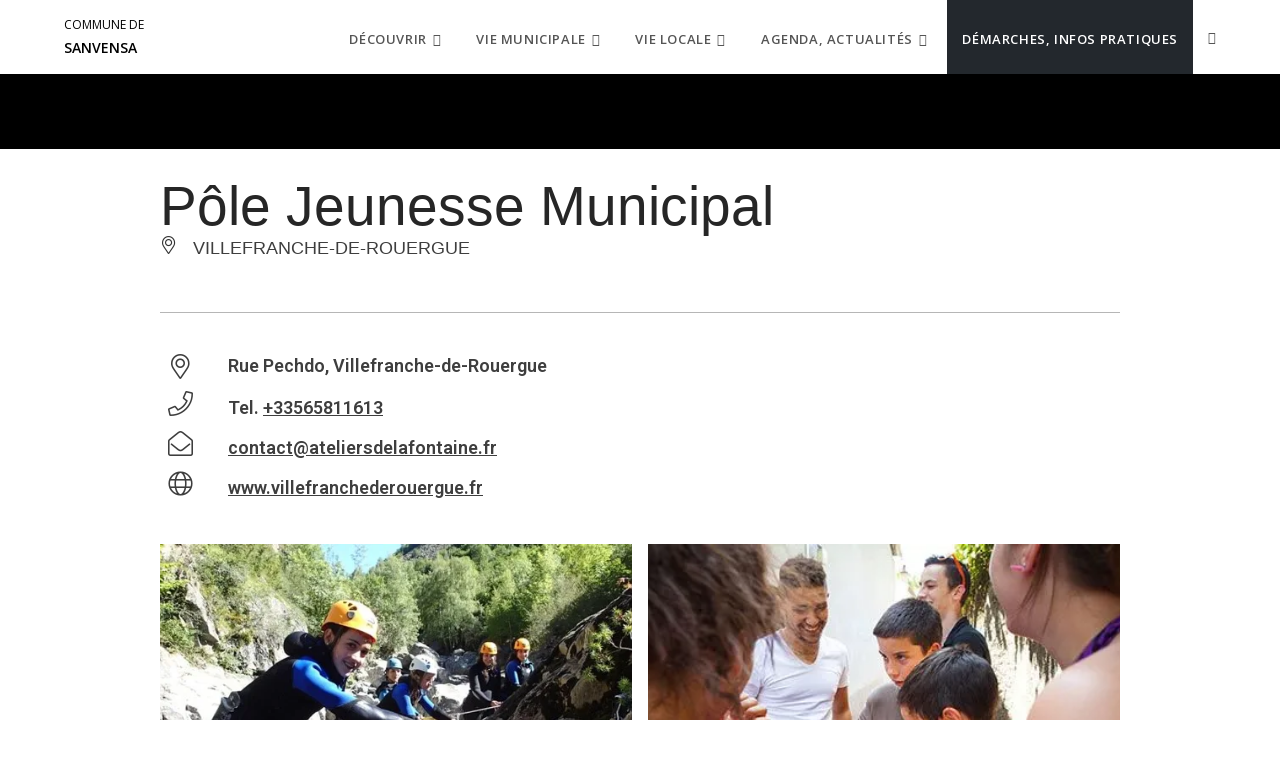

--- FILE ---
content_type: text/html; charset=UTF-8
request_url: https://www.sanvensa.fr/fiche/loisirs/pole-jeunesse-municipal-villefranche-de-rouergue_TFO255453107570/
body_size: 18611
content:
<!DOCTYPE html>
<html class="html" lang="fr-FR">
<head>
	<meta charset="UTF-8">
	<link rel="profile" href="https://gmpg.org/xfn/11">

	<meta name='robots' content='noindex, nofollow' />
<meta name="viewport" content="width=device-width, initial-scale=1">
	<!-- This site is optimized with the Yoast SEO plugin v26.5 - https://yoast.com/wordpress/plugins/seo/ -->
	<title>Pôle Jeunesse Municipal</title>
<link crossorigin data-rocket-preconnect href="https://www.google-analytics.com" rel="preconnect">
<link crossorigin data-rocket-preconnect href="https://www.googletagmanager.com" rel="preconnect">
<link crossorigin data-rocket-preconnect href="https://matomo.monsitecommunal.fr" rel="preconnect">
<link crossorigin data-rocket-preconnect href="https://fonts.googleapis.com" rel="preconnect"><link rel="preload" data-rocket-preload as="image" href="https://cdn.laetis.fr/i/smica/full/https://www.sanvensa.fr/uploads/sites/16/2020/04/village-sanvensa2.jpg" fetchpriority="high">
	<meta property="og:locale" content="fr_FR" />
	<meta property="og:type" content="website" />
	<meta property="og:site_name" content="Commune de Sanvensa" />
	<meta name="twitter:card" content="summary_large_image" />
	<script type="application/ld+json" class="yoast-schema-graph">{"@context":"https://schema.org","@graph":[{"@type":"ImageObject","inLanguage":"fr-FR","@id":"#primaryimage","url":"https://medias.hit.enaveyron.fr/fiches/1642/images/9340_b644fcdc-50a9-411d-8e90-39e4e03039e2/600.webp","contentUrl":"https://medias.hit.enaveyron.fr/fiches/1642/images/9340_b644fcdc-50a9-411d-8e90-39e4e03039e2/600.webp"},{"@type":"WebSite","@id":"https://www.sanvensa.fr/#website","url":"https://www.sanvensa.fr/","name":"Commune de Sanvensa","description":"","potentialAction":[{"@type":"SearchAction","target":{"@type":"EntryPoint","urlTemplate":"https://www.sanvensa.fr/?s={search_term_string}"},"query-input":{"@type":"PropertyValueSpecification","valueRequired":true,"valueName":"search_term_string"}}],"inLanguage":"fr-FR"}]}</script>
	<!-- / Yoast SEO plugin. -->


<style id='wp-img-auto-sizes-contain-inline-css' type='text/css'>
img:is([sizes=auto i],[sizes^="auto," i]){contain-intrinsic-size:3000px 1500px}
/*# sourceURL=wp-img-auto-sizes-contain-inline-css */
</style>
<link data-minify="1" rel='stylesheet' id='dsio-common-css' href='https://www.sanvensa.fr/cache/min/16/diffusio-3/public/css/main.common.css?ver=1765195267' type='text/css' media='all' />
<link data-minify="1" rel='stylesheet' id='dsio-liste-css' href='https://www.sanvensa.fr/cache/min/16/diffusio-3/public/css/main.list.css?ver=1765195268' type='text/css' media='all' />
<link data-minify="1" rel='stylesheet' id='dsio-detail-css' href='https://www.sanvensa.fr/cache/min/16/diffusio-3/public/css/main.detail.css?ver=1765195268' type='text/css' media='all' />
<link data-minify="1" rel='stylesheet' id='dsio-custom-css' href='https://www.sanvensa.fr/cache/min/16/diffusio-3/public/css/main.custom.css?ver=1765195268' type='text/css' media='all' />
<link data-minify="1" rel='stylesheet' id='fancybox-css' href='https://www.sanvensa.fr/cache/min/16/plugins/lae-elementor-diffusio/libs/@fancyapps/fancybox/dist/jquery.fancybox.min.css?ver=1765195268' type='text/css' media='all' />
<link data-minify="1" rel='stylesheet' id='lae-msc-styles-css' href='https://www.sanvensa.fr/cache/min/16/plugins/lae-elementor-widgets-site/assets/styles/css/style.css?ver=1765195269' type='text/css' media='all' />
<link data-minify="1" rel='stylesheet' id='lae-header-photo-css' href='https://www.sanvensa.fr/cache/min/16/plugins/lae-elementor-widgets-site/assets/styles/css/header-photo.css?ver=1765195269' type='text/css' media='all' />
<style id='wp-block-library-theme-inline-css' type='text/css'>
.wp-block-audio :where(figcaption){color:#555;font-size:13px;text-align:center}.is-dark-theme .wp-block-audio :where(figcaption){color:#ffffffa6}.wp-block-audio{margin:0 0 1em}.wp-block-code{border:1px solid #ccc;border-radius:4px;font-family:Menlo,Consolas,monaco,monospace;padding:.8em 1em}.wp-block-embed :where(figcaption){color:#555;font-size:13px;text-align:center}.is-dark-theme .wp-block-embed :where(figcaption){color:#ffffffa6}.wp-block-embed{margin:0 0 1em}.blocks-gallery-caption{color:#555;font-size:13px;text-align:center}.is-dark-theme .blocks-gallery-caption{color:#ffffffa6}:root :where(.wp-block-image figcaption){color:#555;font-size:13px;text-align:center}.is-dark-theme :root :where(.wp-block-image figcaption){color:#ffffffa6}.wp-block-image{margin:0 0 1em}.wp-block-pullquote{border-bottom:4px solid;border-top:4px solid;color:currentColor;margin-bottom:1.75em}.wp-block-pullquote :where(cite),.wp-block-pullquote :where(footer),.wp-block-pullquote__citation{color:currentColor;font-size:.8125em;font-style:normal;text-transform:uppercase}.wp-block-quote{border-left:.25em solid;margin:0 0 1.75em;padding-left:1em}.wp-block-quote cite,.wp-block-quote footer{color:currentColor;font-size:.8125em;font-style:normal;position:relative}.wp-block-quote:where(.has-text-align-right){border-left:none;border-right:.25em solid;padding-left:0;padding-right:1em}.wp-block-quote:where(.has-text-align-center){border:none;padding-left:0}.wp-block-quote.is-large,.wp-block-quote.is-style-large,.wp-block-quote:where(.is-style-plain){border:none}.wp-block-search .wp-block-search__label{font-weight:700}.wp-block-search__button{border:1px solid #ccc;padding:.375em .625em}:where(.wp-block-group.has-background){padding:1.25em 2.375em}.wp-block-separator.has-css-opacity{opacity:.4}.wp-block-separator{border:none;border-bottom:2px solid;margin-left:auto;margin-right:auto}.wp-block-separator.has-alpha-channel-opacity{opacity:1}.wp-block-separator:not(.is-style-wide):not(.is-style-dots){width:100px}.wp-block-separator.has-background:not(.is-style-dots){border-bottom:none;height:1px}.wp-block-separator.has-background:not(.is-style-wide):not(.is-style-dots){height:2px}.wp-block-table{margin:0 0 1em}.wp-block-table td,.wp-block-table th{word-break:normal}.wp-block-table :where(figcaption){color:#555;font-size:13px;text-align:center}.is-dark-theme .wp-block-table :where(figcaption){color:#ffffffa6}.wp-block-video :where(figcaption){color:#555;font-size:13px;text-align:center}.is-dark-theme .wp-block-video :where(figcaption){color:#ffffffa6}.wp-block-video{margin:0 0 1em}:root :where(.wp-block-template-part.has-background){margin-bottom:0;margin-top:0;padding:1.25em 2.375em}
/*# sourceURL=/wp-includes/css/dist/block-library/theme.min.css */
</style>
<style id='classic-theme-styles-inline-css' type='text/css'>
/*! This file is auto-generated */
.wp-block-button__link{color:#fff;background-color:#32373c;border-radius:9999px;box-shadow:none;text-decoration:none;padding:calc(.667em + 2px) calc(1.333em + 2px);font-size:1.125em}.wp-block-file__button{background:#32373c;color:#fff;text-decoration:none}
/*# sourceURL=/wp-includes/css/classic-themes.min.css */
</style>
<style id='filebird-block-filebird-gallery-style-inline-css' type='text/css'>
ul.filebird-block-filebird-gallery{margin:auto!important;padding:0!important;width:100%}ul.filebird-block-filebird-gallery.layout-grid{display:grid;grid-gap:20px;align-items:stretch;grid-template-columns:repeat(var(--columns),1fr);justify-items:stretch}ul.filebird-block-filebird-gallery.layout-grid li img{border:1px solid #ccc;box-shadow:2px 2px 6px 0 rgba(0,0,0,.3);height:100%;max-width:100%;-o-object-fit:cover;object-fit:cover;width:100%}ul.filebird-block-filebird-gallery.layout-masonry{-moz-column-count:var(--columns);-moz-column-gap:var(--space);column-gap:var(--space);-moz-column-width:var(--min-width);columns:var(--min-width) var(--columns);display:block;overflow:auto}ul.filebird-block-filebird-gallery.layout-masonry li{margin-bottom:var(--space)}ul.filebird-block-filebird-gallery li{list-style:none}ul.filebird-block-filebird-gallery li figure{height:100%;margin:0;padding:0;position:relative;width:100%}ul.filebird-block-filebird-gallery li figure figcaption{background:linear-gradient(0deg,rgba(0,0,0,.7),rgba(0,0,0,.3) 70%,transparent);bottom:0;box-sizing:border-box;color:#fff;font-size:.8em;margin:0;max-height:100%;overflow:auto;padding:3em .77em .7em;position:absolute;text-align:center;width:100%;z-index:2}ul.filebird-block-filebird-gallery li figure figcaption a{color:inherit}

/*# sourceURL=https://www.sanvensa.fr/plugins/filebird-wordpress-media-library-folders/blocks/filebird-gallery/build/style-index.css */
</style>
<link data-minify="1" rel='stylesheet' id='lae-cookies-popup-css' href='https://www.sanvensa.fr/cache/min/16/plugins/lae-cookies/assets/styles/css/popup.13.2.css?ver=1765195269' type='text/css' media='all' />
<link data-minify="1" rel='stylesheet' id='oceanwp-style-css' href='https://www.sanvensa.fr/cache/min/16/themes/oceanwp/assets/css/style.min.css?ver=1765195269' type='text/css' media='all' />
<link rel='stylesheet' id='child-style-css' href='https://www.sanvensa.fr/themes/lae-ocean/style.css' type='text/css' media='all' />
<link data-minify="1" rel='stylesheet' id='lae-style-css' href='https://www.sanvensa.fr/cache/min/16/themes/lae-ocean/styles/css/styles.css?ver=1765195270' type='text/css' media='all' />
<link data-minify="1" rel='stylesheet' id='elementor-frontend-css' href='https://www.sanvensa.fr/cache/min/16/plugins/elementor/assets/css/frontend.min.css?ver=1765195270' type='text/css' media='all' />
<link rel='stylesheet' id='elementor-post-13-css' href='https://www.sanvensa.fr/uploads/sites/16/elementor/css/post-13.css' type='text/css' media='all' />
<link data-minify="1" rel='stylesheet' id='font-awesome-css' href='https://www.sanvensa.fr/cache/min/16/themes/oceanwp/assets/fonts/fontawesome/css/all.min.css?ver=1765195270' type='text/css' media='all' />
<link data-minify="1" rel='stylesheet' id='simple-line-icons-css' href='https://www.sanvensa.fr/cache/min/16/themes/oceanwp/assets/css/third/simple-line-icons.min.css?ver=1765195270' type='text/css' media='all' />
<link rel='stylesheet' id='oceanwp-google-font-open-sans-css' href='//fonts.googleapis.com/css?family=Open+Sans%3A100%2C200%2C300%2C400%2C500%2C600%2C700%2C800%2C900%2C100i%2C200i%2C300i%2C400i%2C500i%2C600i%2C700i%2C800i%2C900i&#038;subset=latin&#038;display=swap' type='text/css' media='all' />
<link rel='stylesheet' id='oceanwp-google-font-montserrat-css' href='//fonts.googleapis.com/css?family=Montserrat%3A100%2C200%2C300%2C400%2C500%2C600%2C700%2C800%2C900%2C100i%2C200i%2C300i%2C400i%2C500i%2C600i%2C700i%2C800i%2C900i&#038;subset=latin&#038;display=swap' type='text/css' media='all' />
<link data-minify="1" rel='stylesheet' id='oe-widgets-style-css' href='https://www.sanvensa.fr/cache/min/16/plugins/ocean-extra/assets/css/widgets.css?ver=1765195270' type='text/css' media='all' />
<link data-minify="1" rel='stylesheet' id='osh-styles-css' href='https://www.sanvensa.fr/cache/min/16/plugins/ocean-sticky-header/assets/css/style.min.css?ver=1765195270' type='text/css' media='all' />
<link data-minify="1" rel='stylesheet' id='elementor-icons-shared-0-css' href='https://www.sanvensa.fr/cache/min/16/plugins/elementor/assets/lib/font-awesome/css/fontawesome.min.css?ver=1765195271' type='text/css' media='all' />
<link data-minify="1" rel='stylesheet' id='elementor-icons-fa-brands-css' href='https://www.sanvensa.fr/cache/min/16/plugins/elementor/assets/lib/font-awesome/css/brands.min.css?ver=1765195271' type='text/css' media='all' />
<link data-minify="1" rel='stylesheet' id='elementor-icons-fa-solid-css' href='https://www.sanvensa.fr/cache/min/16/plugins/elementor/assets/lib/font-awesome/css/solid.min.css?ver=1765195271' type='text/css' media='all' />
<script data-minify="1" src="https://www.sanvensa.fr/cache/min/16/plugins/lae-elementor-widgets/assets/libs/leaflet/leaflet.bundle.min.js?ver=1765195271" id="leaflet-js"></script>
<script data-minify="1" src="https://www.sanvensa.fr/cache/min/16/f/laetis/leaflet/leaflet.vue.extend.js?ver=1765195272" id="dsio-leaflet-extend-js"></script>
<script src="https://www.sanvensa.fr/wp-includes/js/jquery/jquery.min.js" id="jquery-core-js"></script>
<script data-minify="1" src="https://www.sanvensa.fr/cache/min/16/wp-includes/js/jquery/jquery-migrate.min.js?ver=1765195272" id="jquery-migrate-js"></script>
<script id="tarteaucitron-js-extra">
var laeCookiesOptions = {"googletagmanagerId":"GTM-MZD52CF","privacyUrl":"/donnees-personnelles-et-cookies/","analyticsUa":"UA-12236517-1","typeUa":"","facebookpixelId":"","tiktokpixelId":"","matomoId":"64","matomoHost":"https://matomo.monsitecommunal.fr/","matomoJs":"https://matomo.monsitecommunal.fr/matomo.js","is_user_logged_in":""};
//# sourceURL=tarteaucitron-js-extra
</script>
<script src="https://www.sanvensa.fr/plugins/lae-cookies/assets/tarteaucitron/tarteaucitron.js" id="tarteaucitron-js"></script>
<script id="lae-cookies-popup-js-extra">
var laeCookiesOptions = {"googletagmanagerId":"GTM-MZD52CF","privacyUrl":"/donnees-personnelles-et-cookies/","analyticsUa":"UA-12236517-1","typeUa":"","facebookpixelId":"","tiktokpixelId":"","matomoId":"64","matomoHost":"https://matomo.monsitecommunal.fr/","matomoJs":"https://matomo.monsitecommunal.fr/matomo.js","is_user_logged_in":""};
//# sourceURL=lae-cookies-popup-js-extra
</script>
<script src="https://www.sanvensa.fr/plugins/lae-cookies/assets/js/popup-h.15.0.js" id="lae-cookies-popup-js"></script>
            <!-- Début matomo lae-cookies -->
            <script>
            var _paq = window._paq = window._paq || [];
            _paq.push([function () {
                var self = this;
                function getOriginalVisitorCookieTimeout() {
                    var now = new Date(),
                        nowTs = Math.round(now.getTime() / 1000),
                        visitorInfo = self.getVisitorInfo();
                    var createTs = parseInt(visitorInfo[2]);
                    var cookieTimeout = 33696000; // 13 mois en secondes
                    var originalTimeout = createTs + cookieTimeout - nowTs;
                    return originalTimeout;
                }
                this.setVisitorCookieTimeout(getOriginalVisitorCookieTimeout());
            }]);
            /* tracker methods like "setCustomDimension" should be called before "trackPageView" */
                        _paq.push(['trackPageView', document.title, {}]);
            _paq.push(['enableLinkTracking']);
            (function() {
                var u="https://matomo.monsitecommunal.fr/";
                _paq.push(['setTrackerUrl', u+'matomo.php']);
                _paq.push(['setSiteId', '64']);
                var d=document, g=d.createElement('script'), s=d.getElementsByTagName('script')[0];
                g.async=true; g.src='https://matomo.monsitecommunal.fr/matomo.js'; s.parentNode.insertBefore(g,s);
            })();
            </script>
            <!-- Fin matomo lae-cookies -->
            <meta property="og:title" content="Pôle Jeunesse Municipal" /><meta property="og:type" content="website" /><meta property="og:image" content="https://medias.hit.enaveyron.fr/fiches/1642/images/9340_b644fcdc-50a9-411d-8e90-39e4e03039e2/600.webp" /><meta property="og:url" content="/fiche/loisirs/pole-jeunesse-municipal-villefranche-de-rouergue_TFO255453107570/" /><meta property="og:description" content="Accueil des jeunes de 11 à 18 ans." /><script type="application/ld+json">{"@context":"http:\/\/schema.org\/","@type":"LocalBusiness","name":"P\u00f4le Jeunesse Municipal","description":"Accueil des jeunes de 11 \u00e0 18 ans.","image":"https:\/\/medias.hit.enaveyron.fr\/fiches\/1642\/images\/9340_b644fcdc-50a9-411d-8e90-39e4e03039e2\/600.webp","url":"\/fiche\/loisirs\/pole-jeunesse-municipal-villefranche-de-rouergue_TFO255453107570\/","address":{"@type":"PostalAddress","addressLocality":"Villefranche-de-Rouergue","addressRegion":"","addressCountry":"France","postalCode":null,"streetAddress":"Rue Pechdo,  Villefranche-de-Rouergue"},"telephone":null,"priceRange":"\u20ac"}</script><meta name="generator" content="Elementor 3.33.3; features: additional_custom_breakpoints; settings: css_print_method-external, google_font-enabled, font_display-auto">
			<style>
				.e-con.e-parent:nth-of-type(n+4):not(.e-lazyloaded):not(.e-no-lazyload),
				.e-con.e-parent:nth-of-type(n+4):not(.e-lazyloaded):not(.e-no-lazyload) * {
					background-image: none !important;
				}
				@media screen and (max-height: 1024px) {
					.e-con.e-parent:nth-of-type(n+3):not(.e-lazyloaded):not(.e-no-lazyload),
					.e-con.e-parent:nth-of-type(n+3):not(.e-lazyloaded):not(.e-no-lazyload) * {
						background-image: none !important;
					}
				}
				@media screen and (max-height: 640px) {
					.e-con.e-parent:nth-of-type(n+2):not(.e-lazyloaded):not(.e-no-lazyload),
					.e-con.e-parent:nth-of-type(n+2):not(.e-lazyloaded):not(.e-no-lazyload) * {
						background-image: none !important;
					}
				}
			</style>
			<!-- OceanWP CSS -->
<style type="text/css">
/* Colors */a:hover,a.light:hover,.theme-heading .text::before,.theme-heading .text::after,#top-bar-content >a:hover,#top-bar-social li.oceanwp-email a:hover,#site-navigation-wrap .dropdown-menu >li >a:hover,#site-header.medium-header #medium-searchform button:hover,.oceanwp-mobile-menu-icon a:hover,.blog-entry.post .blog-entry-header .entry-title a:hover,.blog-entry.post .blog-entry-readmore a:hover,.blog-entry.thumbnail-entry .blog-entry-category a,ul.meta li a:hover,.dropcap,.single nav.post-navigation .nav-links .title,body .related-post-title a:hover,body #wp-calendar caption,body .contact-info-widget.default i,body .contact-info-widget.big-icons i,body .custom-links-widget .oceanwp-custom-links li a:hover,body .custom-links-widget .oceanwp-custom-links li a:hover:before,body .posts-thumbnails-widget li a:hover,body .social-widget li.oceanwp-email a:hover,.comment-author .comment-meta .comment-reply-link,#respond #cancel-comment-reply-link:hover,#footer-widgets .footer-box a:hover,#footer-bottom a:hover,#footer-bottom #footer-bottom-menu a:hover,.sidr a:hover,.sidr-class-dropdown-toggle:hover,.sidr-class-menu-item-has-children.active >a,.sidr-class-menu-item-has-children.active >a >.sidr-class-dropdown-toggle,input[type=checkbox]:checked:before{color:#b95e06}.single nav.post-navigation .nav-links .title .owp-icon use,.blog-entry.post .blog-entry-readmore a:hover .owp-icon use,body .contact-info-widget.default .owp-icon use,body .contact-info-widget.big-icons .owp-icon use{stroke:#b95e06}input[type="button"],input[type="reset"],input[type="submit"],button[type="submit"],.button,#site-navigation-wrap .dropdown-menu >li.btn >a >span,.thumbnail:hover i,.thumbnail:hover .link-post-svg-icon,.post-quote-content,.omw-modal .omw-close-modal,body .contact-info-widget.big-icons li:hover i,body .contact-info-widget.big-icons li:hover .owp-icon,body div.wpforms-container-full .wpforms-form input[type=submit],body div.wpforms-container-full .wpforms-form button[type=submit],body div.wpforms-container-full .wpforms-form .wpforms-page-button,.woocommerce-cart .wp-element-button,.woocommerce-checkout .wp-element-button,.wp-block-button__link{background-color:#b95e06}.widget-title{border-color:#b95e06}blockquote{border-color:#b95e06}.wp-block-quote{border-color:#b95e06}#searchform-dropdown{border-color:#b95e06}.dropdown-menu .sub-menu{border-color:#b95e06}.blog-entry.large-entry .blog-entry-readmore a:hover{border-color:#b95e06}.oceanwp-newsletter-form-wrap input[type="email"]:focus{border-color:#b95e06}.social-widget li.oceanwp-email a:hover{border-color:#b95e06}#respond #cancel-comment-reply-link:hover{border-color:#b95e06}body .contact-info-widget.big-icons li:hover i{border-color:#b95e06}body .contact-info-widget.big-icons li:hover .owp-icon{border-color:#b95e06}#footer-widgets .oceanwp-newsletter-form-wrap input[type="email"]:focus{border-color:#b95e06}input[type="button"]:hover,input[type="reset"]:hover,input[type="submit"]:hover,button[type="submit"]:hover,input[type="button"]:focus,input[type="reset"]:focus,input[type="submit"]:focus,button[type="submit"]:focus,.button:hover,.button:focus,#site-navigation-wrap .dropdown-menu >li.btn >a:hover >span,.post-quote-author,.omw-modal .omw-close-modal:hover,body div.wpforms-container-full .wpforms-form input[type=submit]:hover,body div.wpforms-container-full .wpforms-form button[type=submit]:hover,body div.wpforms-container-full .wpforms-form .wpforms-page-button:hover,.woocommerce-cart .wp-element-button:hover,.woocommerce-checkout .wp-element-button:hover,.wp-block-button__link:hover{background-color:#b95e06}a{color:#b95e06}a .owp-icon use{stroke:#b95e06}a:hover{color:#b95e06}a:hover .owp-icon use{stroke:#b95e06}body .theme-button,body input[type="submit"],body button[type="submit"],body button,body .button,body div.wpforms-container-full .wpforms-form input[type=submit],body div.wpforms-container-full .wpforms-form button[type=submit],body div.wpforms-container-full .wpforms-form .wpforms-page-button,.woocommerce-cart .wp-element-button,.woocommerce-checkout .wp-element-button,.wp-block-button__link{background-color:#b95e06}body .theme-button:hover,body input[type="submit"]:hover,body button[type="submit"]:hover,body button:hover,body .button:hover,body div.wpforms-container-full .wpforms-form input[type=submit]:hover,body div.wpforms-container-full .wpforms-form input[type=submit]:active,body div.wpforms-container-full .wpforms-form button[type=submit]:hover,body div.wpforms-container-full .wpforms-form button[type=submit]:active,body div.wpforms-container-full .wpforms-form .wpforms-page-button:hover,body div.wpforms-container-full .wpforms-form .wpforms-page-button:active,.woocommerce-cart .wp-element-button:hover,.woocommerce-checkout .wp-element-button:hover,.wp-block-button__link:hover{background-color:#b95e06}body .theme-button,body input[type="submit"],body button[type="submit"],body button,body .button,body div.wpforms-container-full .wpforms-form input[type=submit],body div.wpforms-container-full .wpforms-form button[type=submit],body div.wpforms-container-full .wpforms-form .wpforms-page-button,.woocommerce-cart .wp-element-button,.woocommerce-checkout .wp-element-button,.wp-block-button__link{color:#b95e06}body .theme-button:hover,body input[type="submit"]:hover,body button[type="submit"]:hover,body button:hover,body .button:hover,body div.wpforms-container-full .wpforms-form input[type=submit]:hover,body div.wpforms-container-full .wpforms-form input[type=submit]:active,body div.wpforms-container-full .wpforms-form button[type=submit]:hover,body div.wpforms-container-full .wpforms-form button[type=submit]:active,body div.wpforms-container-full .wpforms-form .wpforms-page-button:hover,body div.wpforms-container-full .wpforms-form .wpforms-page-button:active,.woocommerce-cart .wp-element-button:hover,.woocommerce-checkout .wp-element-button:hover,.wp-block-button__link:hover{color:#b95e06}body .theme-button,body input[type="submit"],body button[type="submit"],body button,body .button,body div.wpforms-container-full .wpforms-form input[type=submit],body div.wpforms-container-full .wpforms-form button[type=submit],body div.wpforms-container-full .wpforms-form .wpforms-page-button,.woocommerce-cart .wp-element-button,.woocommerce-checkout .wp-element-button,.wp-block-button__link{border-color:#b95e06}body .theme-button:hover,body input[type="submit"]:hover,body button[type="submit"]:hover,body button:hover,body .button:hover,body div.wpforms-container-full .wpforms-form input[type=submit]:hover,body div.wpforms-container-full .wpforms-form input[type=submit]:active,body div.wpforms-container-full .wpforms-form button[type=submit]:hover,body div.wpforms-container-full .wpforms-form button[type=submit]:active,body div.wpforms-container-full .wpforms-form .wpforms-page-button:hover,body div.wpforms-container-full .wpforms-form .wpforms-page-button:active,.woocommerce-cart .wp-element-button:hover,.woocommerce-checkout .wp-element-button:hover,.wp-block-button__link:hover{border-color:#b95e06}.site-breadcrumbs a,.background-image-page-header .site-breadcrumbs a{color:#ff8f00}.site-breadcrumbs a .owp-icon use,.background-image-page-header .site-breadcrumbs a .owp-icon use{stroke:#ff8f00}.site-breadcrumbs a:hover,.background-image-page-header .site-breadcrumbs a:hover{color:#ff8f00}.site-breadcrumbs a:hover .owp-icon use,.background-image-page-header .site-breadcrumbs a:hover .owp-icon use{stroke:#ff8f00}body{color:#333333}h2{color:#333333}h4{color:#b95e06}/* OceanWP Style Settings CSS */.theme-button,input[type="submit"],button[type="submit"],button,body div.wpforms-container-full .wpforms-form input[type=submit],body div.wpforms-container-full .wpforms-form button[type=submit],body div.wpforms-container-full .wpforms-form .wpforms-page-button{padding:12px 22px 12px 22px}.theme-button,input[type="submit"],button[type="submit"],button,.button,body div.wpforms-container-full .wpforms-form input[type=submit],body div.wpforms-container-full .wpforms-form button[type=submit],body div.wpforms-container-full .wpforms-form .wpforms-page-button{border-style:solid}.theme-button,input[type="submit"],button[type="submit"],button,.button,body div.wpforms-container-full .wpforms-form input[type=submit],body div.wpforms-container-full .wpforms-form button[type=submit],body div.wpforms-container-full .wpforms-form .wpforms-page-button{border-width:1px}form input[type="text"],form input[type="password"],form input[type="email"],form input[type="url"],form input[type="date"],form input[type="month"],form input[type="time"],form input[type="datetime"],form input[type="datetime-local"],form input[type="week"],form input[type="number"],form input[type="search"],form input[type="tel"],form input[type="color"],form select,form textarea,.woocommerce .woocommerce-checkout .select2-container--default .select2-selection--single{border-style:solid}body div.wpforms-container-full .wpforms-form input[type=date],body div.wpforms-container-full .wpforms-form input[type=datetime],body div.wpforms-container-full .wpforms-form input[type=datetime-local],body div.wpforms-container-full .wpforms-form input[type=email],body div.wpforms-container-full .wpforms-form input[type=month],body div.wpforms-container-full .wpforms-form input[type=number],body div.wpforms-container-full .wpforms-form input[type=password],body div.wpforms-container-full .wpforms-form input[type=range],body div.wpforms-container-full .wpforms-form input[type=search],body div.wpforms-container-full .wpforms-form input[type=tel],body div.wpforms-container-full .wpforms-form input[type=text],body div.wpforms-container-full .wpforms-form input[type=time],body div.wpforms-container-full .wpforms-form input[type=url],body div.wpforms-container-full .wpforms-form input[type=week],body div.wpforms-container-full .wpforms-form select,body div.wpforms-container-full .wpforms-form textarea{border-style:solid}form input[type="text"],form input[type="password"],form input[type="email"],form input[type="url"],form input[type="date"],form input[type="month"],form input[type="time"],form input[type="datetime"],form input[type="datetime-local"],form input[type="week"],form input[type="number"],form input[type="search"],form input[type="tel"],form input[type="color"],form select,form textarea{border-radius:3px}body div.wpforms-container-full .wpforms-form input[type=date],body div.wpforms-container-full .wpforms-form input[type=datetime],body div.wpforms-container-full .wpforms-form input[type=datetime-local],body div.wpforms-container-full .wpforms-form input[type=email],body div.wpforms-container-full .wpforms-form input[type=month],body div.wpforms-container-full .wpforms-form input[type=number],body div.wpforms-container-full .wpforms-form input[type=password],body div.wpforms-container-full .wpforms-form input[type=range],body div.wpforms-container-full .wpforms-form input[type=search],body div.wpforms-container-full .wpforms-form input[type=tel],body div.wpforms-container-full .wpforms-form input[type=text],body div.wpforms-container-full .wpforms-form input[type=time],body div.wpforms-container-full .wpforms-form input[type=url],body div.wpforms-container-full .wpforms-form input[type=week],body div.wpforms-container-full .wpforms-form select,body div.wpforms-container-full .wpforms-form textarea{border-radius:3px}/* Header */#site-header.has-header-media .overlay-header-media{background-color:rgba(0,0,0,0.5)}#site-logo #site-logo-inner a img,#site-header.center-header #site-navigation-wrap .middle-site-logo a img{max-width:170px}#site-logo a.site-logo-text:hover{color:#b95e06}#site-navigation-wrap .dropdown-menu >li >a:hover,.oceanwp-mobile-menu-icon a:hover,#searchform-header-replace-close:hover{color:#b95e06}#site-navigation-wrap .dropdown-menu >li >a:hover .owp-icon use,.oceanwp-mobile-menu-icon a:hover .owp-icon use,#searchform-header-replace-close:hover .owp-icon use{stroke:#b95e06}#site-navigation-wrap .dropdown-menu >.current-menu-item >a,#site-navigation-wrap .dropdown-menu >.current-menu-ancestor >a,#site-navigation-wrap .dropdown-menu >.current-menu-item >a:hover,#site-navigation-wrap .dropdown-menu >.current-menu-ancestor >a:hover{color:#b95e06}.dropdown-menu .sub-menu,#searchform-dropdown,.current-shop-items-dropdown{border-color:#b95e06}.dropdown-menu ul li a.menu-link:hover{color:#b95e06}.dropdown-menu ul li a.menu-link:hover .owp-icon use{stroke:#b95e06}.dropdown-menu ul >.current-menu-item >a.menu-link{color:#b95e06}/* Blog CSS */.ocean-single-post-header ul.meta-item li a:hover{color:#333333}/* Footer Widgets */#footer-widgets{padding:0}#footer-widgets{background-color:#ffffff}/* Typography */body{font-family:'Open Sans';font-size:16px;line-height:1.6}h1,h2,h3,h4,h5,h6,.theme-heading,.widget-title,.oceanwp-widget-recent-posts-title,.comment-reply-title,.entry-title,.sidebar-box .widget-title{font-family:Montserrat;line-height:1.4}h1{font-size:40px;line-height:1.2;font-weight:600}h2{font-size:30px;line-height:1.2;font-weight:700;text-transform:uppercase}h3{font-size:20px;line-height:1.4}h4{font-size:16px;line-height:1.4}h5{font-size:14px;line-height:1.4}h6{font-size:15px;line-height:1.4}.page-header .page-header-title,.page-header.background-image-page-header .page-header-title{font-size:32px;line-height:1.4}.page-header .page-subheading{font-size:15px;line-height:1.8}.site-breadcrumbs,.site-breadcrumbs a{font-size:13px;line-height:1.4}#top-bar-content,#top-bar-social-alt{font-size:12px;line-height:1.8}#site-logo a.site-logo-text{font-size:24px;line-height:1.8}.dropdown-menu ul li a.menu-link,#site-header.full_screen-header .fs-dropdown-menu ul.sub-menu li a{font-size:12px;line-height:1.2;letter-spacing:.6px;text-transform:none}.sidr-class-dropdown-menu li a,a.sidr-class-toggle-sidr-close,#mobile-dropdown ul li a,body #mobile-fullscreen ul li a{font-size:15px;line-height:1.8}.blog-entry.post .blog-entry-header .entry-title a{font-size:24px;line-height:1.4}.ocean-single-post-header .single-post-title{font-size:34px;line-height:1.4;letter-spacing:.6px}.ocean-single-post-header ul.meta-item li,.ocean-single-post-header ul.meta-item li a{font-size:13px;line-height:1.4;letter-spacing:.6px}.ocean-single-post-header .post-author-name,.ocean-single-post-header .post-author-name a{font-size:14px;line-height:1.4;letter-spacing:.6px}.ocean-single-post-header .post-author-description{font-size:12px;line-height:1.4;letter-spacing:.6px}.single-post .entry-title{line-height:1.4;letter-spacing:.6px}.single-post ul.meta li,.single-post ul.meta li a{font-size:14px;line-height:1.4;letter-spacing:.6px}#footer-widgets .footer-box .widget-title{font-size:13px;line-height:1;letter-spacing:1px}#footer-bottom #copyright{font-size:12px;line-height:1}#footer-bottom #footer-bottom-menu{font-size:12px;line-height:1}.woocommerce-store-notice.demo_store{line-height:2;letter-spacing:1.5px}.demo_store .woocommerce-store-notice__dismiss-link{line-height:2;letter-spacing:1.5px}.woocommerce ul.products li.product li.title h2,.woocommerce ul.products li.product li.title a{font-size:14px;line-height:1.5}.woocommerce ul.products li.product li.category,.woocommerce ul.products li.product li.category a{font-size:12px;line-height:1}.woocommerce ul.products li.product .price{font-size:18px;line-height:1}.woocommerce ul.products li.product .button,.woocommerce ul.products li.product .product-inner .added_to_cart{font-size:12px;line-height:1.5;letter-spacing:1px}.woocommerce ul.products li.owp-woo-cond-notice span,.woocommerce ul.products li.owp-woo-cond-notice a{font-size:16px;line-height:1;letter-spacing:1px;font-weight:600;text-transform:capitalize}.woocommerce div.product .product_title{font-size:24px;line-height:1.4;letter-spacing:.6px}.woocommerce div.product p.price{font-size:36px;line-height:1}.woocommerce .owp-btn-normal .summary form button.button,.woocommerce .owp-btn-big .summary form button.button,.woocommerce .owp-btn-very-big .summary form button.button{font-size:12px;line-height:1.5;letter-spacing:1px;text-transform:uppercase}.woocommerce div.owp-woo-single-cond-notice span,.woocommerce div.owp-woo-single-cond-notice a{font-size:18px;line-height:2;letter-spacing:1.5px;font-weight:600;text-transform:capitalize}.ocean-preloader--active .preloader-after-content{font-size:20px;line-height:1.8;letter-spacing:.6px}
</style><noscript><style id="rocket-lazyload-nojs-css">.rll-youtube-player, [data-lazy-src]{display:none !important;}</style></noscript><meta name="generator" content="WP Rocket 3.19.4" data-wpr-features="wpr_minify_js wpr_lazyload_images wpr_preconnect_external_domains wpr_oci wpr_minify_css wpr_preload_links wpr_desktop" /></head>

<body class="wp-singular page-template-default page page-id-0 page-parent wp-embed-responsive wp-theme-oceanwp wp-child-theme-lae-ocean oceanwp-theme dropdown-mobile default-breakpoint content-full-width content-max-width page-header-disabled elementor-default elementor-kit-637" itemscope="itemscope" itemtype="https://schema.org/WebPage">

	            <!-- Google Tag Manager (noscript) -->
            <noscript><iframe src="https://www.googletagmanager.com/ns.html?id=GTM-MZD52CF" 
            height="0" width="0" style="display:none;visibility:hidden"></iframe></noscript>
            <!-- End Google Tag Manager (noscript) -->
            
	
	<div  id="outer-wrap" class="site clr">

		    <nav class="fr-container" role="navigation" aria-label="Accès rapides">
    <ul class="skip-links">
      <li><a href="#main" class="skip-link screen-reader-text">Aller au contenu principal</a></li><li><a href="#site-navigation" class="skip-link screen-reader-text">Aller au menu</a></li><li><a href="#footer" class="skip-link screen-reader-text">Aller au pied de page</a></li>    </ul>
    </nav>

		
		<div  id="wrap" class="clr">

			
			
<header  id="site-header" class="minimal-header clr fixed-scroll shrink-header up-effect has-sticky-mobile" data-height="54" itemscope="itemscope" itemtype="https://schema.org/WPHeader" role="banner">

	
					
			<div id="site-header-inner" class="clr container">

				
				

<div id="site-logo" class="clr" itemscope itemtype="https://schema.org/Brand">

	
	<div id="site-logo-inner" class="clr">

		
			<a title="Aller à la page d'accueil" href="https://www.sanvensa.fr/" rel="home" class="site-title site-logo-text"><span>Commune de </span>Sanvensa</a>

		
	</div><!-- #site-logo-inner -->

	
	
</div><!-- #site-logo -->

			<div id="site-navigation-wrap" class="clr">
			
			
			
			<nav id="site-navigation" class="navigation main-navigation clr" itemscope="itemscope" itemtype="https://schema.org/SiteNavigationElement" role="navigation" >

				<ul id="menu-principal" class="main-menu dropdown-menu sf-menu"><li id="menu-item-45" class="menu-item menu-item-type-post_type menu-item-object-page menu-item-has-children dropdown menu-item-45"><a href="https://www.sanvensa.fr/decouvrir/" class="menu-link"><span class="text-wrap">Découvrir<i class="nav-arrow fa fa-angle-down" aria-hidden="true" role="img"></i></span></a>
<ul class="sub-menu">
	<li id="menu-item-46" class="menu-item menu-item-type-post_type menu-item-object-page menu-item-46"><a href="https://www.sanvensa.fr/decouvrir/presentation/" class="menu-link"><span class="text-wrap">Présentation</span></a></li>	<li id="menu-item-50" class="menu-item menu-item-type-post_type menu-item-object-page menu-item-50"><a href="https://www.sanvensa.fr/decouvrir/carte-et-acces/" class="menu-link"><span class="text-wrap">Carte et accès</span></a></li>	<li id="menu-item-49" class="menu-item menu-item-type-post_type menu-item-object-page menu-item-49"><a href="https://www.sanvensa.fr/decouvrir/histoire-et-patrimoine/" class="menu-link"><span class="text-wrap">Histoire et patrimoine</span></a></li>	<li id="menu-item-48" class="menu-item menu-item-type-post_type menu-item-object-page menu-item-has-children dropdown menu-item-48"><a href="https://www.sanvensa.fr/decouvrir/tourisme/" class="menu-link"><span class="text-wrap">Tourisme et loisirs<i class="nav-arrow fa fa-angle-right" aria-hidden="true" role="img"></i></span></a>
	<ul class="sub-menu">
		<li id="menu-item-301" class="menu-item menu-item-type-post_type menu-item-object-page menu-item-301"><a href="https://www.sanvensa.fr/decouvrir/tourisme/a-voir-a-faire/" class="menu-link"><span class="text-wrap">À voir, à faire</span></a></li>		<li id="menu-item-303" class="menu-item menu-item-type-post_type menu-item-object-page menu-item-303"><a href="https://www.sanvensa.fr/decouvrir/tourisme/hebergements/" class="menu-link"><span class="text-wrap">Hébergements</span></a></li>		<li id="menu-item-302" class="menu-item menu-item-type-post_type menu-item-object-page menu-item-302"><a href="https://www.sanvensa.fr/decouvrir/tourisme/restaurants/" class="menu-link"><span class="text-wrap">Restaurants</span></a></li>	</ul>
</li></ul>
</li><li id="menu-item-43" class="menu-item menu-item-type-post_type menu-item-object-page menu-item-has-children dropdown menu-item-43"><a href="https://www.sanvensa.fr/vie-municipale/" class="menu-link"><span class="text-wrap">Vie municipale<i class="nav-arrow fa fa-angle-down" aria-hidden="true" role="img"></i></span></a>
<ul class="sub-menu">
	<li id="menu-item-267" class="menu-item menu-item-type-post_type menu-item-object-page menu-item-267"><a href="https://www.sanvensa.fr/vie-municipale/mot-du-maire/" class="menu-link"><span class="text-wrap">Mot du maire</span></a></li>	<li id="menu-item-44" class="menu-item menu-item-type-post_type menu-item-object-page menu-item-44"><a href="https://www.sanvensa.fr/vie-municipale/mairie-agence-postale/" class="menu-link"><span class="text-wrap">Mairie et agence postale communale</span></a></li>	<li id="menu-item-54" class="menu-item menu-item-type-post_type menu-item-object-page menu-item-54"><a href="https://www.sanvensa.fr/vie-municipale/elus/" class="menu-link"><span class="text-wrap">Élus</span></a></li>	<li id="menu-item-56" class="menu-item menu-item-type-post_type menu-item-object-page menu-item-56"><a href="https://www.sanvensa.fr/vie-municipale/seances-du-conseil-municipal/" class="menu-link"><span class="text-wrap">Séances du conseil municipal</span></a></li>	<li id="menu-item-4630" class="menu-item menu-item-type-post_type menu-item-object-page menu-item-4630"><a href="https://www.sanvensa.fr/vie-municipale/bulletins-municipaux/" class="menu-link"><span class="text-wrap">Bulletins municipaux</span></a></li>	<li id="menu-item-60" class="menu-item menu-item-type-post_type menu-item-object-page menu-item-60"><a href="https://www.sanvensa.fr/vie-municipale/marches-publics/" class="menu-link"><span class="text-wrap">Marchés publics</span></a></li>	<li id="menu-item-602" class="menu-item menu-item-type-post_type menu-item-object-page menu-item-602"><a href="https://www.sanvensa.fr/vie-municipale/affichage-legal/" class="menu-link"><span class="text-wrap">Affichage légal</span></a></li>	<li id="menu-item-7894" class="menu-item menu-item-type-post_type menu-item-object-page menu-item-7894"><a href="https://www.sanvensa.fr/vie-municipale/adressage/" class="menu-link"><span class="text-wrap">Adressage</span></a></li>	<li id="menu-item-9185" class="menu-item menu-item-type-post_type menu-item-object-page menu-item-9185"><a href="https://www.sanvensa.fr/vie-municipale/panneau-pocket/" class="menu-link"><span class="text-wrap">Panneau pocket</span></a></li></ul>
</li><li id="menu-item-76" class="menu-item menu-item-type-post_type menu-item-object-page menu-item-has-children dropdown menu-item-76"><a href="https://www.sanvensa.fr/vie-locale/" class="menu-link"><span class="text-wrap">Vie locale<i class="nav-arrow fa fa-angle-down" aria-hidden="true" role="img"></i></span></a>
<ul class="sub-menu">
	<li id="menu-item-84" class="menu-item menu-item-type-post_type menu-item-object-page menu-item-84"><a href="https://www.sanvensa.fr/vie-locale/commerces/" class="menu-link"><span class="text-wrap">Commerces</span></a></li>	<li id="menu-item-606" class="menu-item menu-item-type-post_type menu-item-object-page menu-item-has-children dropdown menu-item-606"><a href="https://www.sanvensa.fr/vie-locale/services/" class="menu-link"><span class="text-wrap">Services<i class="nav-arrow fa fa-angle-right" aria-hidden="true" role="img"></i></span></a>
	<ul class="sub-menu">
		<li id="menu-item-849" class="menu-item menu-item-type-post_type menu-item-object-page menu-item-849"><a href="https://www.sanvensa.fr/vie-locale/services/composteurs/" class="menu-link"><span class="text-wrap">Composteurs</span></a></li>		<li id="menu-item-848" class="menu-item menu-item-type-post_type menu-item-object-page menu-item-848"><a href="https://www.sanvensa.fr/vie-locale/services/dechetterie/" class="menu-link"><span class="text-wrap">Déchetteries</span></a></li>		<li id="menu-item-847" class="menu-item menu-item-type-post_type menu-item-object-page menu-item-847"><a href="https://www.sanvensa.fr/vie-locale/services/dechetterie-pro/" class="menu-link"><span class="text-wrap">Déchetteries pour les professionnels</span></a></li>		<li id="menu-item-5791" class="menu-item menu-item-type-post_type menu-item-object-page menu-item-5791"><a href="https://www.sanvensa.fr/vie-locale/services/encombrants/" class="menu-link"><span class="text-wrap">Encombrants</span></a></li>	</ul>
</li>	<li id="menu-item-78" class="menu-item menu-item-type-post_type menu-item-object-page menu-item-has-children dropdown menu-item-78"><a href="https://www.sanvensa.fr/vie-locale/enfance-et-jeunesse/" class="menu-link"><span class="text-wrap">Enfance et jeunesse<i class="nav-arrow fa fa-angle-right" aria-hidden="true" role="img"></i></span></a>
	<ul class="sub-menu">
		<li id="menu-item-869" class="menu-item menu-item-type-post_type menu-item-object-page menu-item-869"><a href="https://www.sanvensa.fr/vie-locale/enfance-et-jeunesse/enseignements-et-equipements/" class="menu-link"><span class="text-wrap">Enseignements et équipements</span></a></li>		<li id="menu-item-868" class="menu-item menu-item-type-post_type menu-item-object-page menu-item-868"><a href="https://www.sanvensa.fr/vie-locale/enfance-et-jeunesse/nourrices-agreees-et-associations/" class="menu-link"><span class="text-wrap">Nourrices agréées et associations</span></a></li>	</ul>
</li>	<li id="menu-item-80" class="menu-item menu-item-type-post_type menu-item-object-page menu-item-80"><a href="https://www.sanvensa.fr/vie-locale/seniors-sante-solidarite/" class="menu-link"><span class="text-wrap">Séniors, santé et solidarité</span></a></li>	<li id="menu-item-298" class="menu-item menu-item-type-post_type menu-item-object-page menu-item-298"><a href="https://www.sanvensa.fr/vie-locale/emploi/" class="menu-link"><span class="text-wrap">Emploi</span></a></li>	<li id="menu-item-294" class="menu-item menu-item-type-post_type menu-item-object-page menu-item-294"><a href="https://www.sanvensa.fr/vie-locale/vie-associative/" class="menu-link"><span class="text-wrap">Vie associative</span></a></li>	<li id="menu-item-295" class="menu-item menu-item-type-post_type menu-item-object-page menu-item-295"><a href="https://www.sanvensa.fr/vie-locale/salles-et-equipements/" class="menu-link"><span class="text-wrap">Salles et équipements</span></a></li></ul>
</li><li id="menu-item-86" class="menu-item menu-item-type-post_type menu-item-object-page menu-item-has-children dropdown menu-item-86"><a href="https://www.sanvensa.fr/agenda-actualites/" class="menu-link"><span class="text-wrap">Agenda, actualités<i class="nav-arrow fa fa-angle-down" aria-hidden="true" role="img"></i></span></a>
<ul class="sub-menu">
	<li id="menu-item-90" class="menu-item menu-item-type-post_type menu-item-object-page menu-item-90"><a href="https://www.sanvensa.fr/agenda-actualites/a-la-une-actualites/" class="menu-link"><span class="text-wrap">À la une / Actualités</span></a></li>	<li id="menu-item-88" class="menu-item menu-item-type-post_type menu-item-object-page menu-item-88"><a href="https://www.sanvensa.fr/agenda-actualites/agenda/" class="menu-link"><span class="text-wrap">Agenda</span></a></li></ul>
</li><li id="menu-item-62" class="fd-noir menu-item menu-item-type-post_type menu-item-object-page menu-item-62"><a href="https://www.sanvensa.fr/demarches-infos-pratiques/" class="menu-link"><span class="text-wrap">Démarches, infos pratiques</span></a></li><li class="search-toggle-li" ><a href="https://www.sanvensa.fr/#" class="site-search-toggle search-dropdown-toggle"><span class="screen-reader-text">Afficher le moteur de recherche</span><i class=" icon-magnifier" aria-hidden="true" role="img"></i></a></li></ul>
<div id="searchform-dropdown" class="header-searchform-wrap clr" >
	
<form aria-label="Rechercher sur ce site" role="search" method="get" class="searchform" action="https://www.sanvensa.fr/">	
	
	<label class="screen-reader-text" for="ocean-search-form-1">Insérer une requête de recherche</label>
	<input type="search" title="Recherche par mots clés" id="ocean-search-form-1" class="field" autocomplete="off" placeholder="Rechercher" name="s">
		</form>
</div><!-- #searchform-dropdown -->

			</nav><!-- #site-navigation -->

			
			
					</div><!-- #site-navigation-wrap -->
			
		
	
				
	
	<div class="oceanwp-mobile-menu-icon clr mobile-right">

		
		
		
		<a href="https://www.sanvensa.fr/#mobile-menu-toggle" class="mobile-menu" aria-expanded="false" aria-control="mobile-dropdown" aria-label="Menu mobile">
							<i class="fa fa-bars" aria-hidden="true"></i>
								<span class="oceanwp-text">Menu</span>
				<span class="oceanwp-close-text">Fermer</span>
						</a>

		
		
		
	</div><!-- #oceanwp-mobile-menu-navbar -->

	

			</div><!-- #site-header-inner -->

			
<div id="mobile-dropdown" class="clr" >

	<nav class="clr" itemscope="itemscope" itemtype="https://schema.org/SiteNavigationElement">

		<ul id="menu-principal-1" class="menu"><li class="menu-item menu-item-type-post_type menu-item-object-page menu-item-has-children menu-item-45"><a href="https://www.sanvensa.fr/decouvrir/">Découvrir</a>
<ul class="sub-menu">
	<li class="menu-item menu-item-type-post_type menu-item-object-page menu-item-46"><a href="https://www.sanvensa.fr/decouvrir/presentation/">Présentation</a></li>
	<li class="menu-item menu-item-type-post_type menu-item-object-page menu-item-50"><a href="https://www.sanvensa.fr/decouvrir/carte-et-acces/">Carte et accès</a></li>
	<li class="menu-item menu-item-type-post_type menu-item-object-page menu-item-49"><a href="https://www.sanvensa.fr/decouvrir/histoire-et-patrimoine/">Histoire et patrimoine</a></li>
	<li class="menu-item menu-item-type-post_type menu-item-object-page menu-item-has-children menu-item-48"><a href="https://www.sanvensa.fr/decouvrir/tourisme/">Tourisme et loisirs</a>
	<ul class="sub-menu">
		<li class="menu-item menu-item-type-post_type menu-item-object-page menu-item-301"><a href="https://www.sanvensa.fr/decouvrir/tourisme/a-voir-a-faire/">À voir, à faire</a></li>
		<li class="menu-item menu-item-type-post_type menu-item-object-page menu-item-303"><a href="https://www.sanvensa.fr/decouvrir/tourisme/hebergements/">Hébergements</a></li>
		<li class="menu-item menu-item-type-post_type menu-item-object-page menu-item-302"><a href="https://www.sanvensa.fr/decouvrir/tourisme/restaurants/">Restaurants</a></li>
	</ul>
</li>
</ul>
</li>
<li class="menu-item menu-item-type-post_type menu-item-object-page menu-item-has-children menu-item-43"><a href="https://www.sanvensa.fr/vie-municipale/">Vie municipale</a>
<ul class="sub-menu">
	<li class="menu-item menu-item-type-post_type menu-item-object-page menu-item-267"><a href="https://www.sanvensa.fr/vie-municipale/mot-du-maire/">Mot du maire</a></li>
	<li class="menu-item menu-item-type-post_type menu-item-object-page menu-item-44"><a href="https://www.sanvensa.fr/vie-municipale/mairie-agence-postale/">Mairie et agence postale communale</a></li>
	<li class="menu-item menu-item-type-post_type menu-item-object-page menu-item-54"><a href="https://www.sanvensa.fr/vie-municipale/elus/">Élus</a></li>
	<li class="menu-item menu-item-type-post_type menu-item-object-page menu-item-56"><a href="https://www.sanvensa.fr/vie-municipale/seances-du-conseil-municipal/">Séances du conseil municipal</a></li>
	<li class="menu-item menu-item-type-post_type menu-item-object-page menu-item-4630"><a href="https://www.sanvensa.fr/vie-municipale/bulletins-municipaux/">Bulletins municipaux</a></li>
	<li class="menu-item menu-item-type-post_type menu-item-object-page menu-item-60"><a href="https://www.sanvensa.fr/vie-municipale/marches-publics/">Marchés publics</a></li>
	<li class="menu-item menu-item-type-post_type menu-item-object-page menu-item-602"><a href="https://www.sanvensa.fr/vie-municipale/affichage-legal/">Affichage légal</a></li>
	<li class="menu-item menu-item-type-post_type menu-item-object-page menu-item-7894"><a href="https://www.sanvensa.fr/vie-municipale/adressage/">Adressage</a></li>
	<li class="menu-item menu-item-type-post_type menu-item-object-page menu-item-9185"><a href="https://www.sanvensa.fr/vie-municipale/panneau-pocket/">Panneau pocket</a></li>
</ul>
</li>
<li class="menu-item menu-item-type-post_type menu-item-object-page menu-item-has-children menu-item-76"><a href="https://www.sanvensa.fr/vie-locale/">Vie locale</a>
<ul class="sub-menu">
	<li class="menu-item menu-item-type-post_type menu-item-object-page menu-item-84"><a href="https://www.sanvensa.fr/vie-locale/commerces/">Commerces</a></li>
	<li class="menu-item menu-item-type-post_type menu-item-object-page menu-item-has-children menu-item-606"><a href="https://www.sanvensa.fr/vie-locale/services/">Services</a>
	<ul class="sub-menu">
		<li class="menu-item menu-item-type-post_type menu-item-object-page menu-item-849"><a href="https://www.sanvensa.fr/vie-locale/services/composteurs/">Composteurs</a></li>
		<li class="menu-item menu-item-type-post_type menu-item-object-page menu-item-848"><a href="https://www.sanvensa.fr/vie-locale/services/dechetterie/">Déchetteries</a></li>
		<li class="menu-item menu-item-type-post_type menu-item-object-page menu-item-847"><a href="https://www.sanvensa.fr/vie-locale/services/dechetterie-pro/">Déchetteries pour les professionnels</a></li>
		<li class="menu-item menu-item-type-post_type menu-item-object-page menu-item-5791"><a href="https://www.sanvensa.fr/vie-locale/services/encombrants/">Encombrants</a></li>
	</ul>
</li>
	<li class="menu-item menu-item-type-post_type menu-item-object-page menu-item-has-children menu-item-78"><a href="https://www.sanvensa.fr/vie-locale/enfance-et-jeunesse/">Enfance et jeunesse</a>
	<ul class="sub-menu">
		<li class="menu-item menu-item-type-post_type menu-item-object-page menu-item-869"><a href="https://www.sanvensa.fr/vie-locale/enfance-et-jeunesse/enseignements-et-equipements/">Enseignements et équipements</a></li>
		<li class="menu-item menu-item-type-post_type menu-item-object-page menu-item-868"><a href="https://www.sanvensa.fr/vie-locale/enfance-et-jeunesse/nourrices-agreees-et-associations/">Nourrices agréées et associations</a></li>
	</ul>
</li>
	<li class="menu-item menu-item-type-post_type menu-item-object-page menu-item-80"><a href="https://www.sanvensa.fr/vie-locale/seniors-sante-solidarite/">Séniors, santé et solidarité</a></li>
	<li class="menu-item menu-item-type-post_type menu-item-object-page menu-item-298"><a href="https://www.sanvensa.fr/vie-locale/emploi/">Emploi</a></li>
	<li class="menu-item menu-item-type-post_type menu-item-object-page menu-item-294"><a href="https://www.sanvensa.fr/vie-locale/vie-associative/">Vie associative</a></li>
	<li class="menu-item menu-item-type-post_type menu-item-object-page menu-item-295"><a href="https://www.sanvensa.fr/vie-locale/salles-et-equipements/">Salles et équipements</a></li>
</ul>
</li>
<li class="menu-item menu-item-type-post_type menu-item-object-page menu-item-has-children menu-item-86"><a href="https://www.sanvensa.fr/agenda-actualites/">Agenda, actualités</a>
<ul class="sub-menu">
	<li class="menu-item menu-item-type-post_type menu-item-object-page menu-item-90"><a href="https://www.sanvensa.fr/agenda-actualites/a-la-une-actualites/">À la une / Actualités</a></li>
	<li class="menu-item menu-item-type-post_type menu-item-object-page menu-item-88"><a href="https://www.sanvensa.fr/agenda-actualites/agenda/">Agenda</a></li>
</ul>
</li>
<li class="fd-noir menu-item menu-item-type-post_type menu-item-object-page menu-item-62"><a href="https://www.sanvensa.fr/demarches-infos-pratiques/">Démarches, infos pratiques</a></li>
<li class="search-toggle-li" ><a href="https://www.sanvensa.fr/#" class="site-search-toggle search-dropdown-toggle"><span class="screen-reader-text">Afficher le moteur de recherche</span><i class=" icon-magnifier" aria-hidden="true" role="img"></i></a></li></ul>
<div id="mobile-menu-search" class="clr">
	<form aria-label="Rechercher sur ce site" method="get" action="https://www.sanvensa.fr/" class="mobile-searchform">
		<input aria-label="Insérer une requête de recherche" value="" class="field" id="ocean-mobile-search-2" type="search" name="s" autocomplete="off" placeholder="Rechercher" />
		<button aria-label="Envoyer la recherche" type="submit" class="searchform-submit">
			<i class=" icon-magnifier" aria-hidden="true" role="img"></i>		</button>
					</form>
</div><!-- .mobile-menu-search -->

	</nav>

</div>

			
			
		
		
</header><!-- #site-header -->


			
			<main id="main" class="site-main clr"  role="main">

				
<div>

    
    <div id="primary" class="content-area clr">

        
        <div id="content" class="site-content clr">

            
            
<article class="single-page-article clr">

	
<div class="entry clr" itemprop="text">

	
	<div style="height:75px; background: #000;"></div>
<div class="dsio-app dsio-detail dsio-detail-seo">
<div class="dsio-detail-body">
<div data-sticky-container class="data-sticky-container">
<div class="dsio-detail-stick-header">
<div class="centered-content">
<div class="lgrid-noGutter-noWrap-spaceBetween-middle">
<div class="">
<h1> Pôle Jeunesse Municipal </h1>
<p class="commune title-font"><i class="dsio-map-marker-alt-light colored"></i> Villefranche-de-Rouergue </p>
</div>
</div>
</div>
</div>
<div class="centered-content">
<div class="separator"></div>
<div class="lgrid-noGutter-spaceBetween-bottom pb-20">
<div class="lcol_sm-12 coordonnees">
<p class="lgrid-noGutter adress"><span class="lcol-auto adress-icon fs-25"><i class="dsio-map-marker-alt-light"></i></span><span class="lcol"> Rue Pechdo, Villefranche-de-Rouergue </span></p>
<p class="lgrid-noGutter-middle"><span class="lcol-auto adress-icon fs-25"><i class="dsio-phone-light"></i></span><span class="lcol"> Tel. <a title="téléphone" href="tel:+33565811613">+33565811613</a></span></p>
<p class="lgrid-noGutter-middle"><span class="lcol-auto adress-icon fs-25"><i class="dsio-envelope-open-light"></i></span><a href="mailto:contact@ateliersdelafontaine.fr" title="E-mail" class="lcol break-word no-marge"> contact@ateliersdelafontaine.fr </a></p>
<p class="lgrid-noGutter-middle"><span class="lcol-auto adress-icon fs-25"><i class="dsio-globe-light"></i></span><a href="https://www.villefranchederouergue.fr" title="web" target="_blank" class="lcol break-word no-marge"> www.villefranchederouergue.fr </a></p>
</div>
</div>
</div>
<div class="centered-content">
<div class="dsio-detail--photos lgrid"><a class="dsio-detail--fancybox lcol-6 " data-fancybox="dsio-detail--gallery" href="https://medias.hit.enaveyron.fr/fiches/1642/images/9340_b644fcdc-50a9-411d-8e90-39e4e03039e2/1920.webp" data-caption="Pôle Jeunesse Municipal, OFFICE DE TOURISME REGIONAL DE VILLEFRANCHE DE ROUERGUE"><img decoding="async" src="https://medias.hit.enaveyron.fr/fiches/1642/images/9340_b644fcdc-50a9-411d-8e90-39e4e03039e2/600.webp" data-src="https://medias.hit.enaveyron.fr/fiches/1642/images/9340_b644fcdc-50a9-411d-8e90-39e4e03039e2/600.webp" alt="Pôle Jeunesse Municipal" /></a><a class="dsio-detail--fancybox lcol-6 " data-fancybox="dsio-detail--gallery" href="https://medias.hit.enaveyron.fr/fiches/1642/images/9341_0f6239ce-f4fd-458d-b239-38b6e3aa5134/1920.webp" data-caption="Pôle Jeunesse Municipal, OFFICE DE TOURISME REGIONAL DE VILLEFRANCHE DE ROUERGUE"><img decoding="async" src="https://medias.hit.enaveyron.fr/fiches/1642/images/9341_0f6239ce-f4fd-458d-b239-38b6e3aa5134/600.webp" data-src="https://medias.hit.enaveyron.fr/fiches/1642/images/9341_0f6239ce-f4fd-458d-b239-38b6e3aa5134/600.webp" alt="Pôle Jeunesse Municipal" /></a></div>
<h3 class="title">Descriptif</h3>
<p>Accueil des jeunes de 11 à 18 ans.<br />Stages, activités à la journée, séjours et accueil libre les après-midis. Organisation et encadrement par les Ateliers de la Fontaine.<br />Mercredis, samedis et vacances scolaires. Stages et séjours sur réservations.</p>
<div class="separator"></div>
<h3 class="title"> Equipements et Services sur place </h3>
<ul class="columnized">
<li><i class="puce dsio-check colored"></i> Prestation &#8211; Totalement couverte </li>
</ul>
<div class="separator"></div>
<div class="lgrid-noGutter geolocalisation">
<div class="lcol-5_sm-12">
<h3 class="title"> Localisation </h3>
<p> Rue Pechdo, Villefranche-de-Rouergue<br /> Lat. 44° 21&prime; 7.2&Prime; &#8211; Lon. 2° 2&prime; 5.39&Prime; </p>
<p><a class="iti colored lgrid-noGutter-middle" target="_blank" href="https://www.google.com/maps/dir//44.352,2.03483/"><img decoding="async" class="pr-15" src="data:image/svg+xml,%3Csvg%20xmlns='http://www.w3.org/2000/svg'%20viewBox='0%200%200%200'%3E%3C/svg%3E" data-lazy-src="/diffusio-3/public/assets/img/iti.png"><noscript><img decoding="async" class="pr-15" src="/diffusio-3/public/assets/img/iti.png"></noscript><span class="lcol-middle"> Calculez votre itinéraire </span></a></div>
<div id="dsio-detail--map" class="lcol-7_sm-12 dsio-detail--map id1" data-lat="44.352" data-lng="2.03483"></div>
</div>
</div>
</div>
</div>
</div>

	
</div>

</article>

            
        </div><!-- #content -->

        
    </div><!-- #primary -->

    
</div><!-- #content-wrap -->



	</main><!-- #main -->

	
	
	
		
<footer id="footer" class="site-footer" itemscope="itemscope" itemtype="https://schema.org/WPFooter" role="contentinfo">

	
	<div id="footer-inner" class="clr">

		

<div id="footer-widgets" class="oceanwp-row clr tablet-2-col mobile-1-col">

	
	<div class="footer-widgets-inner">

				<div data-elementor-type="wp-post" data-elementor-id="13" class="elementor elementor-13" data-elementor-post-type="oceanwp_library">
						<section class="elementor-section elementor-top-section elementor-element elementor-element-0a71e0a elementor-section-boxed elementor-section-height-default elementor-section-height-default" data-id="0a71e0a" data-element_type="section">
						<div class="elementor-container elementor-column-gap-default">
					<div class="elementor-column elementor-col-33 elementor-top-column elementor-element elementor-element-a79a8e3" data-id="a79a8e3" data-element_type="column">
			<div class="elementor-widget-wrap elementor-element-populated">
						<div class="elementor-element elementor-element-7f900da elementor-widget elementor-widget-image" data-id="7f900da" data-element_type="widget" data-widget_type="image.default">
				<div class="elementor-widget-container">
															<img src="data:image/svg+xml,%3Csvg%20xmlns='http://www.w3.org/2000/svg'%20viewBox='0%200%200%200'%3E%3C/svg%3E" title="" alt="logo-sanvensa" data-lazy-src="https://www.sanvensa.fr/uploads/sites/16/elementor/thumbs/logo-sanvensa-qeo6603zoxx7lp8dwc884qr5wl24n4x8p3czxxhuak.jpg" /><noscript><img src="https://www.sanvensa.fr/uploads/sites/16/elementor/thumbs/logo-sanvensa-qeo6603zoxx7lp8dwc884qr5wl24n4x8p3czxxhuak.jpg" title="" alt="logo-sanvensa" loading="lazy" /></noscript>															</div>
				</div>
					</div>
		</div>
				<div class="elementor-column elementor-col-33 elementor-top-column elementor-element elementor-element-3af9c9c" data-id="3af9c9c" data-element_type="column">
			<div class="elementor-widget-wrap elementor-element-populated">
						<div class="elementor-element elementor-element-dbc5e30 elementor-widget elementor-widget-text-editor" data-id="dbc5e30" data-element_type="widget" data-widget_type="text-editor.default">
				<div class="elementor-widget-container">
									<p><strong>Mairie de Sanvensa</strong><br />21 Route de la Fouillade<br />12200 SANVENSA<br />Téléphone : <a href="tel:+33565298065" target="_blank" rel="noopener">05 65 29 80 65</a></p>								</div>
				</div>
				<div class="elementor-widget-button elementor-element elementor-element-d01f898 elementor-widget elementor-widget-lae-button" data-id="d01f898" data-element_type="widget" data-widget_type="lae-button.default">
				<div class="elementor-widget-container">
					<a href="https://portail-citoyen.monsitecommunal.fr/sanvensa/formulaires/contact/" target="_blank" title="Contactez-nous" class="theme-button btn elementor-button btn--standard"><span class="text">Contactez-nous</span></a>				</div>
				</div>
				<div class="elementor-element elementor-element-e463a94 elementor-widget elementor-widget-text-editor" data-id="e463a94" data-element_type="widget" data-widget_type="text-editor.default">
				<div class="elementor-widget-container">
									<p><strong>Horaires d&rsquo;ouverture au public</strong><br />Lundi, mardi, jeudi et vendredi de 9h00 à 12h30</p>								</div>
				</div>
					</div>
		</div>
				<div class="elementor-column elementor-col-33 elementor-top-column elementor-element elementor-element-34f66df" data-id="34f66df" data-element_type="column">
			<div class="elementor-widget-wrap elementor-element-populated">
						<div class="elementor-element elementor-element-976c20e lae-buttons-center elementor-widget elementor-widget-lae-buttons" data-id="976c20e" data-element_type="widget" data-widget_type="lae-buttons.default">
				<div class="elementor-widget-container">
							<ul class="elementor-widget-button lae-buttons lae-buttons--h">
		<li><a href="https://www.sanvensa.fr/decouvrir/" class="theme-button btn btn--outline"><span class="text">Découvrir</span></a></li><li><a href="https://www.sanvensa.fr/vie-municipale/" class="theme-button btn btn--outline"><span class="text">Vie municipale</span></a></li><li><a href="https://www.sanvensa.fr/demarches-infos-pratiques/" class="theme-button btn btn--outline"><span class="text">Démarches, infos pratiques</span></a></li><li><a href="https://www.sanvensa.fr/vie-locale/" class="theme-button btn btn--outline"><span class="text">Vie locale</span></a></li><li><a href="https://www.sanvensa.fr/vie-locale/salles-et-equipements/" class="theme-button btn btn--outline"><span class="text">Salles et équipements</span></a></li><li><a href="https://www.sanvensa.fr/meteo/" class="theme-button btn btn--outline"><span class="text">Météo</span></a></li>		</ul>
						</div>
				</div>
				<div class="elementor-element elementor-element-33c2957 elementor-shape-rounded elementor-grid-0 e-grid-align-center elementor-widget elementor-widget-social-icons" data-id="33c2957" data-element_type="widget" data-widget_type="social-icons.default">
				<div class="elementor-widget-container">
							<div class="elementor-social-icons-wrapper elementor-grid" role="list">
							<span class="elementor-grid-item" role="listitem">
					<a class="elementor-icon elementor-social-icon elementor-social-icon-facebook elementor-animation-grow elementor-repeater-item-007f34a" href="https://www.facebook.com/mairiesanvensa" target="_blank">
						<span class="elementor-screen-only">Facebook</span>
						<i aria-hidden="true" class="fab fa-facebook"></i>					</a>
				</span>
							<span class="elementor-grid-item" role="listitem">
					<a class="elementor-icon elementor-social-icon elementor-social-icon-bullhorn elementor-animation-grow elementor-repeater-item-7d24409" href="https://app.panneaupocket.com/ville/1906603368-sanvensa-12200" target="_blank">
						<span class="elementor-screen-only">Bullhorn</span>
						<i aria-hidden="true" class="fas fa-bullhorn"></i>					</a>
				</span>
					</div>
						</div>
				</div>
					</div>
		</div>
					</div>
		</section>
				<section class="elementor-section elementor-top-section elementor-element elementor-element-cf6043c elementor-section-boxed elementor-section-height-default elementor-section-height-default" data-id="cf6043c" data-element_type="section">
						<div class="elementor-container elementor-column-gap-default">
					<div class="elementor-column elementor-col-100 elementor-top-column elementor-element elementor-element-e098129" data-id="e098129" data-element_type="column">
			<div class="elementor-widget-wrap elementor-element-populated">
						<div class="elementor-element elementor-element-6028409 lae-buttons-center elementor-widget elementor-widget-lae-buttons" data-id="6028409" data-element_type="widget" data-widget_type="lae-buttons.default">
				<div class="elementor-widget-container">
							<ul class="elementor-widget-button lae-buttons lae-buttons--h">
		<li><a href="https://www.sanvensa.fr/plan-du-site/" class="theme-button btn btn--flat"><span class="text">Plan du site</span></a></li><li><a href="https://www.sanvensa.fr/mentions-legales/" class="theme-button btn btn--flat"><span class="text">Mentions légales</span></a></li><li><a href="https://www.sanvensa.fr/donnees-personnelles-et-cookies/" class="theme-button btn btn--flat"><span class="text">Données personnelles et cookies</span></a></li>		</ul>
						</div>
				</div>
					</div>
		</div>
					</div>
		</section>
				</div>
		
	</div><!-- .container -->

	
</div><!-- #footer-widgets -->


	</div><!-- #footer-inner -->

	
</footer><!-- #footer -->

	
	
</div><!-- #wrap -->


</div><!-- #outer-wrap -->



<a aria-label="Remonter en haut de page" href="#" id="scroll-top" class="scroll-top-right"><i class=" fa fa-angle-up" aria-hidden="true" role="img"></i></a>




<script type="speculationrules">
{"prefetch":[{"source":"document","where":{"and":[{"href_matches":"/*"},{"not":{"href_matches":["/wp-*.php","/wp-admin/*","/uploads/sites/16/*","/*","/plugins/*","/themes/lae-ocean/*","/themes/oceanwp/*","/*\\?(.+)"]}},{"not":{"selector_matches":"a[rel~=\"nofollow\"]"}},{"not":{"selector_matches":".no-prefetch, .no-prefetch a"}}]},"eagerness":"conservative"}]}
</script>
			<script>
				const lazyloadRunObserver = () => {
					const lazyloadBackgrounds = document.querySelectorAll( `.e-con.e-parent:not(.e-lazyloaded)` );
					const lazyloadBackgroundObserver = new IntersectionObserver( ( entries ) => {
						entries.forEach( ( entry ) => {
							if ( entry.isIntersecting ) {
								let lazyloadBackground = entry.target;
								if( lazyloadBackground ) {
									lazyloadBackground.classList.add( 'e-lazyloaded' );
								}
								lazyloadBackgroundObserver.unobserve( entry.target );
							}
						});
					}, { rootMargin: '200px 0px 200px 0px' } );
					lazyloadBackgrounds.forEach( ( lazyloadBackground ) => {
						lazyloadBackgroundObserver.observe( lazyloadBackground );
					} );
				};
				const events = [
					'DOMContentLoaded',
					'elementor/lazyload/observe',
				];
				events.forEach( ( event ) => {
					document.addEventListener( event, lazyloadRunObserver );
				} );
			</script>
			<link data-minify="1" rel='stylesheet' id='widget-image-css' href='https://www.sanvensa.fr/cache/min/16/plugins/elementor/assets/css/widget-image.min.css?ver=1765195271' type='text/css' media='all' />
<link data-minify="1" rel='stylesheet' id='widget-social-icons-css' href='https://www.sanvensa.fr/cache/min/16/plugins/elementor/assets/css/widget-social-icons.min.css?ver=1765195271' type='text/css' media='all' />
<link data-minify="1" rel='stylesheet' id='e-apple-webkit-css' href='https://www.sanvensa.fr/cache/min/16/plugins/elementor/assets/css/conditionals/apple-webkit.min.css?ver=1765195271' type='text/css' media='all' />
<link data-minify="1" rel='stylesheet' id='lae-buttons-css' href='https://www.sanvensa.fr/cache/min/16/plugins/lae-elementor-widgets/assets/styles/css/lae-buttons.css?ver=1765195271' type='text/css' media='all' />
<link data-minify="1" rel='stylesheet' id='elementor-icons-css' href='https://www.sanvensa.fr/cache/min/16/plugins/elementor/assets/lib/eicons/css/elementor-icons.min.css?ver=1765195271' type='text/css' media='all' />
<link rel='stylesheet' id='elementor-post-637-css' href='https://www.sanvensa.fr/uploads/sites/16/elementor/css/post-637.css' type='text/css' media='all' />
<link data-minify="1" rel='stylesheet' id='font-awesome-5-all-css' href='https://www.sanvensa.fr/cache/min/16/plugins/elementor/assets/lib/font-awesome/css/all.min.css?ver=1765195271' type='text/css' media='all' />
<link data-minify="1" rel='stylesheet' id='font-awesome-4-shim-css' href='https://www.sanvensa.fr/cache/min/16/plugins/elementor/assets/lib/font-awesome/css/v4-shims.min.css?ver=1765195271' type='text/css' media='all' />
<link rel='stylesheet' id='elementor-gf-roboto-css' href='https://fonts.googleapis.com/css?family=Roboto%3A100%2C100italic%2C200%2C200italic%2C300%2C300italic%2C400%2C400italic%2C500%2C500italic%2C600%2C600italic%2C700%2C700italic%2C800%2C800italic%2C900%2C900italic&#038;display=auto' type='text/css' media='all' />
<link rel='stylesheet' id='elementor-gf-robotoslab-css' href='https://fonts.googleapis.com/css?family=Roboto+Slab%3A100%2C100italic%2C200%2C200italic%2C300%2C300italic%2C400%2C400italic%2C500%2C500italic%2C600%2C600italic%2C700%2C700italic%2C800%2C800italic%2C900%2C900italic&#038;display=auto' type='text/css' media='all' />
<script data-minify="1" src="https://www.sanvensa.fr/cache/min/16/plugins/lae-elementor-widgets/assets/libs/leaflet/togeojson.js?ver=1765195272" id="leaflet-togeojson-js"></script>
<script data-minify="1" src="https://www.sanvensa.fr/cache/min/16/plugins/lae-elementor-widgets/assets/libs/fancybox/jquery.fancybox.min.js?ver=1765195272" id="fancybox-js"></script>
<script data-minify="1" src="https://www.sanvensa.fr/cache/min/16/diffusio-3/public/js/main.detail.js?ver=1765195272" id="dsio-detail-js"></script>
<script id="lae-cookies-popup-fin-js-extra">
var laeCookiesOptions = {"googletagmanagerId":"GTM-MZD52CF","privacyUrl":"/donnees-personnelles-et-cookies/","analyticsUa":"UA-12236517-1","typeUa":"","facebookpixelId":"","tiktokpixelId":"","matomoId":"64","matomoHost":"https://matomo.monsitecommunal.fr/","matomoJs":"https://matomo.monsitecommunal.fr/matomo.js","is_user_logged_in":""};
//# sourceURL=lae-cookies-popup-fin-js-extra
</script>
<script src="https://www.sanvensa.fr/plugins/lae-cookies/assets/js/popup-f.15.0.js" id="lae-cookies-popup-fin-js"></script>
<script id="rocket-browser-checker-js-after">
"use strict";var _createClass=function(){function defineProperties(target,props){for(var i=0;i<props.length;i++){var descriptor=props[i];descriptor.enumerable=descriptor.enumerable||!1,descriptor.configurable=!0,"value"in descriptor&&(descriptor.writable=!0),Object.defineProperty(target,descriptor.key,descriptor)}}return function(Constructor,protoProps,staticProps){return protoProps&&defineProperties(Constructor.prototype,protoProps),staticProps&&defineProperties(Constructor,staticProps),Constructor}}();function _classCallCheck(instance,Constructor){if(!(instance instanceof Constructor))throw new TypeError("Cannot call a class as a function")}var RocketBrowserCompatibilityChecker=function(){function RocketBrowserCompatibilityChecker(options){_classCallCheck(this,RocketBrowserCompatibilityChecker),this.passiveSupported=!1,this._checkPassiveOption(this),this.options=!!this.passiveSupported&&options}return _createClass(RocketBrowserCompatibilityChecker,[{key:"_checkPassiveOption",value:function(self){try{var options={get passive(){return!(self.passiveSupported=!0)}};window.addEventListener("test",null,options),window.removeEventListener("test",null,options)}catch(err){self.passiveSupported=!1}}},{key:"initRequestIdleCallback",value:function(){!1 in window&&(window.requestIdleCallback=function(cb){var start=Date.now();return setTimeout(function(){cb({didTimeout:!1,timeRemaining:function(){return Math.max(0,50-(Date.now()-start))}})},1)}),!1 in window&&(window.cancelIdleCallback=function(id){return clearTimeout(id)})}},{key:"isDataSaverModeOn",value:function(){return"connection"in navigator&&!0===navigator.connection.saveData}},{key:"supportsLinkPrefetch",value:function(){var elem=document.createElement("link");return elem.relList&&elem.relList.supports&&elem.relList.supports("prefetch")&&window.IntersectionObserver&&"isIntersecting"in IntersectionObserverEntry.prototype}},{key:"isSlowConnection",value:function(){return"connection"in navigator&&"effectiveType"in navigator.connection&&("2g"===navigator.connection.effectiveType||"slow-2g"===navigator.connection.effectiveType)}}]),RocketBrowserCompatibilityChecker}();
//# sourceURL=rocket-browser-checker-js-after
</script>
<script id="rocket-preload-links-js-extra">
var RocketPreloadLinksConfig = {"excludeUris":"/(?:.+/)?feed(?:/(?:.+/?)?)?$|/(?:.+/)?embed/|http://(/%5B/%5D+)?/(index.php/)?(.*)wp-json(/.*|$)|/refer/|/go/|/recommend/|/recommends/","usesTrailingSlash":"","imageExt":"jpg|jpeg|gif|png|tiff|bmp|webp|avif|pdf|doc|docx|xls|xlsx|php","fileExt":"jpg|jpeg|gif|png|tiff|bmp|webp|avif|pdf|doc|docx|xls|xlsx|php|html|htm","siteUrl":"https://www.sanvensa.fr","onHoverDelay":"100","rateThrottle":"3"};
//# sourceURL=rocket-preload-links-js-extra
</script>
<script id="rocket-preload-links-js-after">
(function() {
"use strict";var r="function"==typeof Symbol&&"symbol"==typeof Symbol.iterator?function(e){return typeof e}:function(e){return e&&"function"==typeof Symbol&&e.constructor===Symbol&&e!==Symbol.prototype?"symbol":typeof e},e=function(){function i(e,t){for(var n=0;n<t.length;n++){var i=t[n];i.enumerable=i.enumerable||!1,i.configurable=!0,"value"in i&&(i.writable=!0),Object.defineProperty(e,i.key,i)}}return function(e,t,n){return t&&i(e.prototype,t),n&&i(e,n),e}}();function i(e,t){if(!(e instanceof t))throw new TypeError("Cannot call a class as a function")}var t=function(){function n(e,t){i(this,n),this.browser=e,this.config=t,this.options=this.browser.options,this.prefetched=new Set,this.eventTime=null,this.threshold=1111,this.numOnHover=0}return e(n,[{key:"init",value:function(){!this.browser.supportsLinkPrefetch()||this.browser.isDataSaverModeOn()||this.browser.isSlowConnection()||(this.regex={excludeUris:RegExp(this.config.excludeUris,"i"),images:RegExp(".("+this.config.imageExt+")$","i"),fileExt:RegExp(".("+this.config.fileExt+")$","i")},this._initListeners(this))}},{key:"_initListeners",value:function(e){-1<this.config.onHoverDelay&&document.addEventListener("mouseover",e.listener.bind(e),e.listenerOptions),document.addEventListener("mousedown",e.listener.bind(e),e.listenerOptions),document.addEventListener("touchstart",e.listener.bind(e),e.listenerOptions)}},{key:"listener",value:function(e){var t=e.target.closest("a"),n=this._prepareUrl(t);if(null!==n)switch(e.type){case"mousedown":case"touchstart":this._addPrefetchLink(n);break;case"mouseover":this._earlyPrefetch(t,n,"mouseout")}}},{key:"_earlyPrefetch",value:function(t,e,n){var i=this,r=setTimeout(function(){if(r=null,0===i.numOnHover)setTimeout(function(){return i.numOnHover=0},1e3);else if(i.numOnHover>i.config.rateThrottle)return;i.numOnHover++,i._addPrefetchLink(e)},this.config.onHoverDelay);t.addEventListener(n,function e(){t.removeEventListener(n,e,{passive:!0}),null!==r&&(clearTimeout(r),r=null)},{passive:!0})}},{key:"_addPrefetchLink",value:function(i){return this.prefetched.add(i.href),new Promise(function(e,t){var n=document.createElement("link");n.rel="prefetch",n.href=i.href,n.onload=e,n.onerror=t,document.head.appendChild(n)}).catch(function(){})}},{key:"_prepareUrl",value:function(e){if(null===e||"object"!==(void 0===e?"undefined":r(e))||!1 in e||-1===["http:","https:"].indexOf(e.protocol))return null;var t=e.href.substring(0,this.config.siteUrl.length),n=this._getPathname(e.href,t),i={original:e.href,protocol:e.protocol,origin:t,pathname:n,href:t+n};return this._isLinkOk(i)?i:null}},{key:"_getPathname",value:function(e,t){var n=t?e.substring(this.config.siteUrl.length):e;return n.startsWith("/")||(n="/"+n),this._shouldAddTrailingSlash(n)?n+"/":n}},{key:"_shouldAddTrailingSlash",value:function(e){return this.config.usesTrailingSlash&&!e.endsWith("/")&&!this.regex.fileExt.test(e)}},{key:"_isLinkOk",value:function(e){return null!==e&&"object"===(void 0===e?"undefined":r(e))&&(!this.prefetched.has(e.href)&&e.origin===this.config.siteUrl&&-1===e.href.indexOf("?")&&-1===e.href.indexOf("#")&&!this.regex.excludeUris.test(e.href)&&!this.regex.images.test(e.href))}}],[{key:"run",value:function(){"undefined"!=typeof RocketPreloadLinksConfig&&new n(new RocketBrowserCompatibilityChecker({capture:!0,passive:!0}),RocketPreloadLinksConfig).init()}}]),n}();t.run();
}());

//# sourceURL=rocket-preload-links-js-after
</script>
<script data-minify="1" src="https://www.sanvensa.fr/cache/min/16/themes/lae-ocean/js/global-scripts.js?ver=1765195272" id="lae-scripts-js"></script>
<script data-minify="1" src="https://www.sanvensa.fr/cache/min/16/wp-includes/js/imagesloaded.min.js?ver=1765195272" id="imagesloaded-js"></script>
<script id="oceanwp-main-js-extra">
var oceanwpLocalize = {"nonce":"7e452abd01","isRTL":"","menuSearchStyle":"drop_down","mobileMenuSearchStyle":"disabled","sidrSource":null,"sidrDisplace":"1","sidrSide":"left","sidrDropdownTarget":"link","verticalHeaderTarget":"link","customScrollOffset":"0","customSelects":".woocommerce-ordering .orderby, #dropdown_product_cat, .widget_categories select, .widget_archive select, .single-product .variations_form .variations select","loadMoreLoadingText":"Loading...","ajax_url":"https://www.sanvensa.fr/wp-admin/admin-ajax.php","oe_mc_wpnonce":"946f7736c6","stickyChoose":"auto","stickyStyle":"shrink","shrinkLogoHeight":"30","stickyEffect":"up","hasStickyTopBar":"","hasStickyMobile":"1"};
//# sourceURL=oceanwp-main-js-extra
</script>
<script data-minify="1" src="https://www.sanvensa.fr/cache/min/16/themes/oceanwp/assets/js/theme.min.js?ver=1765195272" id="oceanwp-main-js"></script>
<script data-minify="1" src="https://www.sanvensa.fr/cache/min/16/themes/oceanwp/assets/js/drop-down-mobile-menu.min.js?ver=1765195272" id="oceanwp-drop-down-mobile-menu-js"></script>
<script data-minify="1" src="https://www.sanvensa.fr/cache/min/16/themes/oceanwp/assets/js/drop-down-search.min.js?ver=1765195273" id="oceanwp-drop-down-search-js"></script>
<script data-minify="1" src="https://www.sanvensa.fr/cache/min/16/themes/oceanwp/assets/js/vendors/magnific-popup.min.js?ver=1765195273" id="ow-magnific-popup-js"></script>
<script data-minify="1" src="https://www.sanvensa.fr/cache/min/16/themes/oceanwp/assets/js/ow-lightbox.min.js?ver=1765195273" id="oceanwp-lightbox-js"></script>
<script data-minify="1" src="https://www.sanvensa.fr/cache/min/16/themes/oceanwp/assets/js/vendors/flickity.pkgd.min.js?ver=1765195273" id="ow-flickity-js"></script>
<script data-minify="1" src="https://www.sanvensa.fr/cache/min/16/themes/oceanwp/assets/js/ow-slider.min.js?ver=1765195273" id="oceanwp-slider-js"></script>
<script data-minify="1" src="https://www.sanvensa.fr/cache/min/16/themes/oceanwp/assets/js/scroll-effect.min.js?ver=1765195273" id="oceanwp-scroll-effect-js"></script>
<script data-minify="1" src="https://www.sanvensa.fr/cache/min/16/themes/oceanwp/assets/js/scroll-top.min.js?ver=1765195273" id="oceanwp-scroll-top-js"></script>
<script data-minify="1" src="https://www.sanvensa.fr/cache/min/16/themes/oceanwp/assets/js/select.min.js?ver=1765195273" id="oceanwp-select-js"></script>
<script id="flickr-widget-script-js-extra">
var flickrWidgetParams = {"widgets":[]};
//# sourceURL=flickr-widget-script-js-extra
</script>
<script data-minify="1" src="https://www.sanvensa.fr/cache/min/16/plugins/ocean-extra/includes/widgets/js/flickr.min.js?ver=1765195273" id="flickr-widget-script-js"></script>
<script data-minify="1" src="https://www.sanvensa.fr/cache/min/16/plugins/ocean-sticky-header/assets/js/main.min.js?ver=1765195273" id="osh-js-scripts-js"></script>
<script data-minify="1" src="https://www.sanvensa.fr/cache/min/16/plugins/elementor/assets/js/webpack.runtime.min.js?ver=1765195273" id="elementor-webpack-runtime-js"></script>
<script data-minify="1" src="https://www.sanvensa.fr/cache/min/16/plugins/elementor/assets/js/frontend-modules.min.js?ver=1765195273" id="elementor-frontend-modules-js"></script>
<script data-minify="1" src="https://www.sanvensa.fr/cache/min/16/wp-includes/js/jquery/ui/core.min.js?ver=1765195273" id="jquery-ui-core-js"></script>
<script id="elementor-frontend-js-before">
var elementorFrontendConfig = {"environmentMode":{"edit":false,"wpPreview":false,"isScriptDebug":false},"i18n":{"shareOnFacebook":"Partager sur Facebook","shareOnTwitter":"Partager sur Twitter","pinIt":"L\u2019\u00e9pingler","download":"T\u00e9l\u00e9charger","downloadImage":"T\u00e9l\u00e9charger une image","fullscreen":"Plein \u00e9cran","zoom":"Zoom","share":"Partager","playVideo":"Lire la vid\u00e9o","previous":"Pr\u00e9c\u00e9dent","next":"Suivant","close":"Fermer","a11yCarouselPrevSlideMessage":"Diapositive pr\u00e9c\u00e9dente","a11yCarouselNextSlideMessage":"Diapositive suivante","a11yCarouselFirstSlideMessage":"Ceci est la premi\u00e8re diapositive","a11yCarouselLastSlideMessage":"Ceci est la derni\u00e8re diapositive","a11yCarouselPaginationBulletMessage":"Aller \u00e0 la diapositive"},"is_rtl":false,"breakpoints":{"xs":0,"sm":480,"md":768,"lg":1025,"xl":1440,"xxl":1600},"responsive":{"breakpoints":{"mobile":{"label":"Portrait mobile","value":767,"default_value":767,"direction":"max","is_enabled":true},"mobile_extra":{"label":"Mobile Paysage","value":880,"default_value":880,"direction":"max","is_enabled":false},"tablet":{"label":"Tablette en mode portrait","value":1024,"default_value":1024,"direction":"max","is_enabled":true},"tablet_extra":{"label":"Tablette en mode paysage","value":1200,"default_value":1200,"direction":"max","is_enabled":false},"laptop":{"label":"Portable","value":1366,"default_value":1366,"direction":"max","is_enabled":false},"widescreen":{"label":"\u00c9cran large","value":2400,"default_value":2400,"direction":"min","is_enabled":false}},"hasCustomBreakpoints":false},"version":"3.33.3","is_static":false,"experimentalFeatures":{"additional_custom_breakpoints":true,"theme_builder_v2":true,"home_screen":true,"global_classes_should_enforce_capabilities":true,"e_variables":true,"cloud-library":true,"e_opt_in_v4_page":true,"import-export-customization":true,"e_pro_variables":true},"urls":{"assets":"https:\/\/www.sanvensa.fr\/plugins\/elementor\/assets\/","ajaxurl":"https:\/\/www.sanvensa.fr\/wp-admin\/admin-ajax.php","uploadUrl":"https:\/\/www.sanvensa.fr\/uploads\/sites\/16"},"nonces":{"floatingButtonsClickTracking":"503b8203e6"},"swiperClass":"swiper","settings":{"editorPreferences":[]},"kit":{"active_breakpoints":["viewport_mobile","viewport_tablet"],"global_image_lightbox":"yes","lightbox_enable_counter":"yes","lightbox_enable_fullscreen":"yes","lightbox_enable_zoom":"yes","lightbox_enable_share":"yes","lightbox_title_src":"title","lightbox_description_src":"description"},"post":{"id":0,"title":"P%C3%B4le%20Jeunesse%20Municipal","excerpt":"","featuredImage":false}};
//# sourceURL=elementor-frontend-js-before
</script>
<script data-minify="1" src="https://www.sanvensa.fr/cache/min/16/plugins/elementor/assets/js/frontend.min.js?ver=1765195274" id="elementor-frontend-js"></script>
<script data-minify="1" src="https://www.sanvensa.fr/cache/min/16/plugins/elementor/assets/lib/font-awesome/js/v4-shims.min.js?ver=1765195274" id="font-awesome-4-shim-js"></script>
<script data-minify="1" src="https://www.sanvensa.fr/cache/min/16/plugins/elementor-pro/assets/js/webpack-pro.runtime.min.js?ver=1765195274" id="elementor-pro-webpack-runtime-js"></script>
<script data-minify="1" src="https://www.sanvensa.fr/cache/min/16/wp-includes/js/dist/hooks.min.js?ver=1765195274" id="wp-hooks-js"></script>
<script src="https://www.sanvensa.fr/wp-includes/js/dist/i18n.min.js" id="wp-i18n-js"></script>
<script id="wp-i18n-js-after">
wp.i18n.setLocaleData( { 'text direction\u0004ltr': [ 'ltr' ] } );
wp.i18n.setLocaleData( { 'text direction\u0004ltr': [ 'ltr' ] } );
//# sourceURL=wp-i18n-js-after
</script>
<script id="elementor-pro-frontend-js-before">
var ElementorProFrontendConfig = {"ajaxurl":"https:\/\/www.sanvensa.fr\/wp-admin\/admin-ajax.php","nonce":"8c6d798600","urls":{"assets":"https:\/\/www.sanvensa.fr\/plugins\/elementor-pro\/assets\/","rest":"https:\/\/www.sanvensa.fr\/wp-json\/"},"settings":{"lazy_load_background_images":true},"popup":{"hasPopUps":false},"shareButtonsNetworks":{"facebook":{"title":"Facebook","has_counter":true},"twitter":{"title":"Twitter"},"linkedin":{"title":"LinkedIn","has_counter":true},"pinterest":{"title":"Pinterest","has_counter":true},"reddit":{"title":"Reddit","has_counter":true},"vk":{"title":"VK","has_counter":true},"odnoklassniki":{"title":"OK","has_counter":true},"tumblr":{"title":"Tumblr"},"digg":{"title":"Digg"},"skype":{"title":"Skype"},"stumbleupon":{"title":"StumbleUpon","has_counter":true},"mix":{"title":"Mix"},"telegram":{"title":"Telegram"},"pocket":{"title":"Pocket","has_counter":true},"xing":{"title":"XING","has_counter":true},"whatsapp":{"title":"WhatsApp"},"email":{"title":"Email"},"print":{"title":"Print"},"x-twitter":{"title":"X"},"threads":{"title":"Threads"}},"facebook_sdk":{"lang":"fr_FR","app_id":""},"lottie":{"defaultAnimationUrl":"https:\/\/www.sanvensa.fr\/plugins\/elementor-pro\/modules\/lottie\/assets\/animations\/default.json"}};
//# sourceURL=elementor-pro-frontend-js-before
</script>
<script data-minify="1" src="https://www.sanvensa.fr/cache/min/16/plugins/elementor-pro/assets/js/frontend.min.js?ver=1765195274" id="elementor-pro-frontend-js"></script>
<script data-minify="1" src="https://www.sanvensa.fr/cache/min/16/plugins/elementor-pro/assets/js/elements-handlers.min.js?ver=1765195274" id="pro-elements-handlers-js"></script>
<script>DsioDetail.initialize({ rootUrl: "/diffusio-3", oiId: "TFO255453107570"});</script><script>window.lazyLoadOptions=[{elements_selector:"img[data-lazy-src],.rocket-lazyload",data_src:"lazy-src",data_srcset:"lazy-srcset",data_sizes:"lazy-sizes",class_loading:"lazyloading",class_loaded:"lazyloaded",threshold:300,callback_loaded:function(element){if(element.tagName==="IFRAME"&&element.dataset.rocketLazyload=="fitvidscompatible"){if(element.classList.contains("lazyloaded")){if(typeof window.jQuery!="undefined"){if(jQuery.fn.fitVids){jQuery(element).parent().fitVids()}}}}}},{elements_selector:".rocket-lazyload",data_src:"lazy-src",data_srcset:"lazy-srcset",data_sizes:"lazy-sizes",class_loading:"lazyloading",class_loaded:"lazyloaded",threshold:300,}];window.addEventListener('LazyLoad::Initialized',function(e){var lazyLoadInstance=e.detail.instance;if(window.MutationObserver){var observer=new MutationObserver(function(mutations){var image_count=0;var iframe_count=0;var rocketlazy_count=0;mutations.forEach(function(mutation){for(var i=0;i<mutation.addedNodes.length;i++){if(typeof mutation.addedNodes[i].getElementsByTagName!=='function'){continue}
if(typeof mutation.addedNodes[i].getElementsByClassName!=='function'){continue}
images=mutation.addedNodes[i].getElementsByTagName('img');is_image=mutation.addedNodes[i].tagName=="IMG";iframes=mutation.addedNodes[i].getElementsByTagName('iframe');is_iframe=mutation.addedNodes[i].tagName=="IFRAME";rocket_lazy=mutation.addedNodes[i].getElementsByClassName('rocket-lazyload');image_count+=images.length;iframe_count+=iframes.length;rocketlazy_count+=rocket_lazy.length;if(is_image){image_count+=1}
if(is_iframe){iframe_count+=1}}});if(image_count>0||iframe_count>0||rocketlazy_count>0){lazyLoadInstance.update()}});var b=document.getElementsByTagName("body")[0];var config={childList:!0,subtree:!0};observer.observe(b,config)}},!1)</script><script data-no-minify="1" async src="https://www.sanvensa.fr/plugins/wp-rocket/assets/js/lazyload/17.8.3/lazyload.min.js"></script></body>
</html>

<!-- This website is like a Rocket, isn't it? Performance optimized by WP Rocket. Learn more: https://wp-rocket.me -->

--- FILE ---
content_type: text/css
request_url: https://www.sanvensa.fr/cache/min/16/diffusio-3/public/css/main.custom.css?ver=1765195268
body_size: 3406
content:
.parentUrl{display:block}.lae-dsio-liste-fiches{display:-webkit-box;display:-ms-flexbox;display:flex;max-width:1200px;margin:auto}@media all and (max-width:600px){.lae-dsio-liste-fiches{display:block}}.lae-dsio-liste-fiches>div{width:33%;padding:0 1.5%!important}@media all and (max-width:900px){.lae-dsio-liste-fiches>div{width:48%;padding:0 2%!important}}@media all and (max-width:600px){.lae-dsio-liste-fiches>div{width:100%}}.lae-dsio-liste-fiches .iG.noImg:after{content:'';display:block;position:absolute;left:0;top:0;right:0;bottom:0;opacity:.2;background:#EEE url(/uploads/2019/05/logo-smica.svg) no-repeat center center;background-size:70%}.list-item .iG{position:relative;height:0;padding:75% 0 0;margin:0 0 20px;overflow:hidden;position:relative}.list-item .iG img{width:100%;display:block;-o-object-fit:cover;object-fit:cover;position:absolute;top:0;left:0;height:100%}.list-item .floating-data{z-index:1;position:absolute;bottom:0;right:0}.list-item .paveTarifDates{background:rgba(26,26,26,.6)}.list-item .paveTarifDates.tarif{padding:0}.list-item .paveTarifDates.tarif strong{font-size:30px;color:#8dc63f}.list-item .paveTarifDates .ouverture{padding:5px 15px}.list-item .paveTarifDates p{font-size:14px;font-weight:300;color:#FFF;text-align:center;line-height:23px;padding:10px;margin:0}.list-item .paveTarifDates p .date-calendar__day{color:#8dc63f;font-size:30px;margin-bottom:5px}.list-item .paveTarifDates p .date-calendar__month{display:block;text-transform:uppercase;font-weight:300;font-size:17px}.list-item .paveTarifDates p.dateFin{position:relative}.list-item .paveTarifDates p.dateFin:after{content:'›';position:absolute;top:8px;left:-3px;font-size:30px;color:#FFF}.list-item .paveTarifDates.tarifGratuit p strong{font-weight:400;font-size:22px}.list-item .paveTarifDates.ouverture p{line-height:17px}.list-item .paveTarifDates.ouverture p strong{line-height:30px}.dsio-app{z-index:1;position:unset}.dsio-app label{color:#3E3E3E}.dsio-app .dsio-calendar-check-light:before{content:"\e002"}.dsio-app .centered-content{max-width:1600px}.dsio-app p,.dsio-app a,.dsio-app h3{font-family:"Roboto",sans-serif;color:#3E3E3E}.dsio-app p.colored,.dsio-app a.colored,.dsio-app h3.colored{color:#333}.dsio-app p.colored,.dsio-app a.colored{color:#1a1a1a}.dsio-app .bg-colored{background-color:#333}.dsio-app .bg-colored-light{background-color:#4d4d4d}.dsio-app .bg-colored-dark{background-color:#1a1a1a}.dsio-app .border-colored{border-color:#333}.dsio-app .button.colored,.dsio-app .colored{color:#333}.dsio-app .vc-text-sm{font-size:15px}.dsio-app .vc-weekday.vc-text-sm{font-size:14px}.dsio-app .vc-border-blue-700,.dsio-app .vc-bg-blue-600{color:#FFF}.dsio-app .vc-bg-blue-100{background:#1a1a1a}.dsio-app .vc-text-blue-900,.dsio-app .vc-bg-blue-200{color:#FFF}.dsio-app .dsio-app .DateFilter .vc-arrows-container>div{border-radius:3px}.dsio-app .asd__change-month-button>button{padding:4px 8px;border-radius:3px}.dsio-app button{color:#636363}.dsio-app button:hover{color:#636363;background:none}.dsio-app .button{color:#636363}.dsio-app .button:hover{color:#252525}.dsio-app .button.colored{color:#333}.dsio-app .button.colored:hover{color:#FFF;background:#333}.dsio-app .button.bordered{border:solid 1px #636363}.dsio-app .button.bordered.colored{border-color:#333}.dsio-app .button.bordered:hover{border-color:#1a1a1a;color:#333}.dsio-app .button.full{border:solid 1px #636363;background:#636363}.dsio-app .button.full.colored{border-color:#333;background:#333}.dsio-app .button.full:hover{border-color:#1a1a1a;background:#1a1a1a}.dsio-app .dsio-header--top{background:#fff;border-top:solid 1px #eee;border-bottom:solid 1px #eee}.dsio-app .dsio-header--second{background:#fff}@media (min-width:1600px){.dsio-app .dsio-body{max-width:1600px;margin:auto!important;width:100%}}.dsio-app .dsio-header .dsio-context-filters .context-filter{color:#333;font-family:"Roboto",sans-serif}.dsio-app .dsio-header .dsio-context-filters .context-filter:hover{color:#FFF;background:#333}.dsio-app .list-item p,.dsio-app .list-item a,.dsio-app .list-item h3{font-family:"Roboto",sans-serif}.dsio-app .list-item h3,.dsio-app .list-item h3 a{font-weight:600;font-size:24px;line-height:1.1}.dsio-app .list-item .place{color:#333;text-transform:uppercase;font-size:18px;font-weight:600}.dsio-app .list-item .place .icon{font-size:20px;margin:0 5px}.dsio-app .list-item .iG{position:relative;overflow:unset;border-radius:4px;overflow:hidden}.dsio-app .list-item .iG.noImg{background:#DDE8E4}.dsio-app .list-item .iG.noImg:after{content:'';display:block;position:absolute;left:0;top:0;right:0;bottom:0;background:url(/uploads/2019/05/logo-smica.svg) no-repeat center center;opacity:.2;background-size:70%}.dsio-app .list-item .label{font-family:"Roboto",sans-serif}.dsio-app .list-item .distance{color:#3E3E3E}.dsio-app .list-item .bsk-app-link i{color:rgba(0,0,0,.44);font-size:26px}.dsio-app .list-item .type{padding:0 20px;min-height:50px}.dsio-app .list-item .type>p{color:#FFF;text-transform:uppercase;white-space:nowrap;line-height:1;margin:0;font-size:14px}.dsio-app .list-item .km{background:#2E2E2E;font-weight:500;text-transform:uppercase;color:#FFF;font-size:11px;display:inline-block;padding:0 8px 0 13px;line-height:34px;margin:0;position:absolute;right:5px;top:-5px;white-space:nowrap;max-width:280px;text-overflow:ellipsis}.dsio-app .list-item .km i{margin:0 5px;font-size:14px}.dsio-app .list-item .paveTarifDates{background:rgba(26,26,26,.6)}.dsio-app .list-item .paveTarifDates.tarif{padding:0}.dsio-app .list-item .paveTarifDates.tarif .label{overflow:hidden;white-space:nowrap;text-overflow:ellipsis;max-width:120px;display:inline-block}.dsio-app .list-item .paveTarifDates.tarif strong{font-size:30px;color:#8dc63f}.dsio-app .list-item .paveTarifDates .ouverture{padding:5px 15px}.dsio-app .list-item .paveTarifDates p{font-size:14px;font-weight:300;color:#FFF;text-align:center;line-height:23px;padding:10px;margin:0}.dsio-app .list-item .paveTarifDates p .date-calendar__day{color:#8dc63f;font-size:30px;margin-bottom:5px}.dsio-app .list-item .paveTarifDates p .date-calendar__month{display:block;text-transform:uppercase;font-weight:300;font-size:17px}.dsio-app .list-item .paveTarifDates p.dateFin{position:relative}.dsio-app .list-item .paveTarifDates p.dateFin:after{content:'›';position:absolute;top:8px;left:-3px;font-size:30px;color:#FFF}.dsio-app .list-item .paveTarifDates.tarifGratuit p strong{font-weight:400;font-size:22px}.dsio-app .list-item .paveTarifDates.ouverture p{line-height:17px}.dsio-app .list-item .paveTarifDates.ouverture p strong{line-height:30px}.dsio-app .list-item .date strong{color:#333;font-weight:500}.dsio-app .list-item .resa{background:#EF8A25;display:block;font-weight:400;font-size:18px;font-family:ubuntu;color:#FFF;text-transform:none;line-height:46px;height:46px;display:inline-block;padding:0 35px;margin:15px 0 0 0}.dsio-app .list-item .resa.large{padding:8px 15px;line-height:1.1;height:-webkit-fit-content;height:-moz-fit-content;height:fit-content;font-size:16px;font-weight:400}.dsio-app.loading .list-item .paveTarifDates{display:none}.dsio-app .dsio-navigation .bubble-loader .bubble{background:#333!important}.dsio-app .dsio-navigation a.more{color:#333!important}@media (max-width:767px){.dsio-app .dsio-navigation a.more{color:#fff!important;background-color:#333!important}}.dsio-app .map-wrapper .userIconWrapper{background:#1a1a1a}.dsio-app .map-wrapper .marker-cluster{background-color:rgba(0,0,0,.4)}.dsio-app .map-wrapper .marker-cluster div{background-color:#333}.dsio-app .map-wrapper .price-icon-wrapper .price-icon{color:#1a1a1a}.dsio-app .map-wrapper .price-icon-wrapper .price-icon.empty{background:#333}.dsio-app .map-wrapper .price-icon-wrapper .price-icon:hover,.dsio-app .map-wrapper .price-icon-wrapper .price-icon.hover{background:#333}.dsio-app .map-wrapper .price-icon-wrapper .price-icon:hover.empty,.dsio-app .map-wrapper .price-icon-wrapper .price-icon.hover.empty{background:#000}.dsio-app .map-wrapper .price-icon-wrapper .price-icon:hover .price-anchor-point,.dsio-app .map-wrapper .price-icon-wrapper .price-icon.hover .price-anchor-point{background:#333}.dsio-app .map-wrapper .leaflet-popup-content{min-width:370px}.dsio-app .dsio-mods button{color:#3E3E3E;font-family:"Roboto",sans-serif}@media all and (max-width:767px){.dsio-app .dsio-mods button{background:#1a1a1a;color:#FFF;padding:10px 20px;height:50px}}.dsio-app .dsio-reset-button-wrapper{border-left:solid 1px #eee}.dsio-app .result-counter{font-family:"Roboto",sans-serif;font-weight:400}.dsio-app .result-counter strong{color:#333}.dsio-app .dsio-sort{font-family:"Roboto",sans-serif}.dsio-app .dsio-sort .title{font-family:"Roboto",sans-serif}.dsio-app .dsio-sort .sort-popup{-webkit-transition:opacity 0.2s ease-in-out;transition:opacity 0.2s ease-in-out;border:1px solid rgba(0,0,0,.2);-webkit-box-shadow:none;box-shadow:none}.dsio-app .dsio-sort .sort-popup .sort-list>li{padding:0 0}.dsio-app .dsio-user-position{font-family:"Roboto",sans-serif}.dsio-app .dsio-user-position label{line-height:normal}.dsio-app .dsio-user-position label .status{height:27px;border:solid 1px #999;border-radius:27px}.dsio-app .dsio-user-position label .status i{height:27px;width:27px;background:#999}.dsio-app .dsio-user-position input:checked+label .status i{background:#333}.dsio-app .nbChecked{height:7px;width:7px;line-height:7px;background:#333}.dsio-app .filterWrapper.moreFilters .nb-results strong{color:#333}.dsio-app .filterWrapper.moreFilters .nbChecked{height:16px;width:16px;line-height:16px}.dsio-app .filterWrapper .title{font-family:"Roboto",sans-serif}.dsio-app .filterWrapper .title.active{color:#333}.dsio-app .filterWrapper .title i.icon-calendar,.dsio-app .filterWrapper .title i.icon-arrow{color:#3E3E3E}.dsio-app .filter--popup{border:1px solid rgba(0,0,0,.2);-webkit-box-shadow:none;box-shadow:none;-webkit-transition:opacity 0.2s ease-in-out;transition:opacity 0.2s ease-in-out}.dsio-app .textSearch .floating-placeholder.focused input{color:#333}.dsio-app .geoFilter .v-select .dropdown-menu .highlight>a{background:#333}.dsio-app .geoFilter .v-select .dropdown-toggle .selected-tag{color:#333}.dsio-app .geoFilter .v-select.distanceExtend:not(.open){border-color:#333}.dsio-app .facetFilter .nbChecked{height:16px;width:16px;line-height:16px}.dsio-app .facetFilter .facetFilterCheckbox label{font-family:"Roboto",sans-serif}.dsio-app .facetFilter .facetFilterCheckbox input:checked+label{color:#1a1a1a}.dsio-app .facetFilter .facetFilterCheckbox input:checked+label:before{color:#333}.dsio-app .DateFilter .person-count .person-count-input{border:solid 1px #333;color:#333;width:50px}.dsio-app .DateFilter .datepicker-trigger{color:#3E3E3E;font-family:"Roboto",sans-serif}.dsio-app .DateFilter .datepicker-trigger .asd__day.asd__day--selected{background:#1a1a1a!important;border-color:#1a1a1a!important}.dsio-app .DateFilter .datepicker-trigger .asd__day.asd__day--hovered,.dsio-app .DateFilter .datepicker-trigger .asd__day.asd__day--in-range{background:#333!important;border-color:#1a1a1a!important}.dsio-app .DateFilter .datepicker-trigger .action-buttons button,.dsio-app .DateFilter .datepicker-trigger .asd__action-buttons button{color:#1a1a1a!important}.dsio-app .DateFilter .datepicker-trigger .action-buttons button:first-child,.dsio-app .DateFilter .datepicker-trigger .asd__action-buttons button:first-child{color:#3E3E3E!important}.dsio-app .DateFilter .datepicker-trigger .action-buttons button:hover,.dsio-app .DateFilter .datepicker-trigger .asd__action-buttons button:hover{color:#1a1a1a!important}.dsio-app .dsio-detail:not(.dsio-detail-seo) .dsio-detail-header-content{border-bottom:solid 1px #B6B6B6}.dsio-app .dsio-detail:not(.dsio-detail-seo) .dsio-detail-header-content .share a,.dsio-app .dsio-detail:not(.dsio-detail-seo) .dsio-detail-header-content .share p,.dsio-app .dsio-detail:not(.dsio-detail-seo) .dsio-detail-header-content .share button{font-family:"Roboto",sans-serif}.dsio-app .dsio-detail:not(.dsio-detail-seo) .dsio-detail-header-content .close{background:transparent;border-radius:0;border:solid 1px #595959}.dsio-app .dsio-detail:not(.dsio-detail-seo) .progress-bar:after{background-color:#333}.dsio-app .dsio-detail:not(.dsio-detail-seo) .dsio-detail-content #filArianeInterne ul.est-centre{padding:0 0 0 20px}.dsio-app .dsio-detail:not(.dsio-detail-seo) .dsio-detail-content #filArianeInterne ul.est-centre a{margin:0}.dsio-app .dsio-detail:not(.dsio-detail-seo) #galerieImage .lae-col{padding:0!important}.dsio-app .dsio-detail:not(.dsio-detail-seo) .dsio-detail-content .layout-container{margin:auto}.dsio-app .dsio-detail:not(.dsio-detail-seo) .dsio-detail-content .dsio-detail-header{max-width:unset;margin:auto 0}@media all and (max-width:767px){.dsio-app .dsio-detail:not(.dsio-detail-seo) .dsio-detail-content .dsio-detail-header .dsio-detail-header-content{margin:auto 20px}}@media (min-width:1600px){.dsio-app .dsio-detail:not(.dsio-detail-seo) .dsio-detail-content .dsio-detail-header,.dsio-app .dsio-detail:not(.dsio-detail-seo) .dsio-detail-content .dsio-detail-body{margin:0 auto;max-width:1100px}}@media all and (max-width:767px){.dsio-app.dsio-detail-seo{padding:0 10px}}.dsio-app.dsio-detail,.dsio-app .dsio-detail{z-index:9999}.dsio-app.dsio-detail .centered-content,.dsio-app .dsio-detail .centered-content{max-width:1280px}@media all and (min-width:768px){.dsio-app.dsio-detail .dsio-detail--photos img,.dsio-app .dsio-detail .dsio-detail--photos img{height:380px}}.dsio-app.dsio-detail .dsio-detail-stick-header.is_stuck,.dsio-app .dsio-detail .dsio-detail-stick-header.is_stuck{z-index:9999}.dsio-app.dsio-detail .dsio-detail-stick-header.is_stuck .date,.dsio-app .dsio-detail .dsio-detail-stick-header.is_stuck .date{margin-top:30px}.dsio-app.dsio-detail .dsio-detail-stick-header.is_stuck .bsk-app-link,.dsio-app .dsio-detail .dsio-detail-stick-header.is_stuck .bsk-app-link{display:none}.dsio-app.dsio-detail .dsio-detail--sidebar,.dsio-app .dsio-detail .dsio-detail--sidebar{padding:40px 0 0 0}.dsio-app.dsio-detail .dsio-detail--sidebar a,.dsio-app .dsio-detail .dsio-detail--sidebar a{font-weight:400;color:#ee1471}.dsio-app.dsio-detail .dsio-detail--sidebar a:hover,.dsio-app .dsio-detail .dsio-detail--sidebar a:hover{color:#262626}.dsio-app.dsio-detail .dsio-detail--map,.dsio-app .dsio-detail .dsio-detail--map{z-index:0}.dsio-app.dsio-detail .cross-selling-wrapper,.dsio-app .dsio-detail .cross-selling-wrapper{padding:20px 0 0 0}@media (max-width:767px){.dsio-app.dsio-detail .cross-selling-wrapper h3.title,.dsio-app .dsio-detail .cross-selling-wrapper h3.title{text-align:center;margin-bottom:50px}}.dsio-app.dsio-detail .dsio-detail-body h1,.dsio-app .dsio-detail .dsio-detail-body h1{color:#262626;line-height:1}.dsio-app.dsio-detail .dsio-detail-body ul,.dsio-app .dsio-detail .dsio-detail-body ul{margin:0}.dsio-app.dsio-detail .dsio-detail-body .price strong,.dsio-app .dsio-detail .dsio-detail-body .price strong{color:#8dc63f}.dsio-app.dsio-detail .dsio-detail-body .dsio-detail--photos .dsio-detail--photos-more,.dsio-app .dsio-detail .dsio-detail-body .dsio-detail--photos .dsio-detail--photos-more{padding:20px 30px;margin-top:20px;color:#3E3E3E;border-color:#3E3E3E;line-height:1}.dsio-app.dsio-detail .dsio-detail-body .dsio-detail--photos .dsio-detail--photos-more:hover,.dsio-app .dsio-detail .dsio-detail-body .dsio-detail--photos .dsio-detail--photos-more:hover{color:#333;border-color:#333}.dsio-app.dsio-detail .dsio-detail-body .bsk-app-link,.dsio-app .dsio-detail .dsio-detail-body .bsk-app-link{font-size:40px}.dsio-app.dsio-detail .dsio-detail-body p,.dsio-app.dsio-detail .dsio-detail-body a,.dsio-app .dsio-detail .dsio-detail-body p,.dsio-app .dsio-detail .dsio-detail-body a{font-size:18px}.dsio-app.dsio-detail .kalendar,.dsio-app .dsio-detail .kalendar{max-width:650px}.dsio-app.dsio-detail .kalendar label,.dsio-app.dsio-detail .kalendar div,.dsio-app .dsio-detail .kalendar label,.dsio-app .dsio-detail .kalendar div{font-family:Montserrat,sans-serif;font-size:1.8rem}.dsio-app.dsio-detail .kalendar strong,.dsio-app .dsio-detail .kalendar strong{color:#333;font-weight:400}.dsio-app.dsio-detail .kalendar .title-periode,.dsio-app .dsio-detail .kalendar .title-periode{padding:10px 20px 10px 20px;cursor:pointer}.dsio-app.dsio-detail .kalendar .ouvertures-exceptionnelles,.dsio-app.dsio-detail .kalendar .fermetures-exceptionnelles,.dsio-app .dsio-detail .kalendar .ouvertures-exceptionnelles,.dsio-app .dsio-detail .kalendar .fermetures-exceptionnelles{color:#3E3E3E;font-size:12px;padding:20px 20px 10px 20px;font-weight:700}.dsio-app.dsio-detail .kalendar .periode,.dsio-app .dsio-detail .kalendar .periode{margin:0;border-radius:4px;overflow:hidden;padding:0}.dsio-app.dsio-detail .kalendar .periode .exceptions,.dsio-app .dsio-detail .kalendar .periode .exceptions{padding:5px 20px;-webkit-transform:translateY(-10px);transform:translateY(-10px)}.dsio-app.dsio-detail .kalendar .periode .ouvertures-exceptionnelles,.dsio-app.dsio-detail .kalendar .periode .fermetures-exceptionnelles,.dsio-app .dsio-detail .kalendar .periode .ouvertures-exceptionnelles,.dsio-app .dsio-detail .kalendar .periode .fermetures-exceptionnelles{padding:0;font-weight:400}.dsio-app.dsio-detail .kalendar .periode .semaine,.dsio-app .dsio-detail .kalendar .periode .semaine{margin-bottom:0;height:0;-webkit-transition:all .2s ease-in-out;transition:all .2s ease-in-out;opacity:0}.dsio-app.dsio-detail .kalendar .periode input.toggleKal,.dsio-app .dsio-detail .kalendar .periode input.toggleKal{display:none}.dsio-app.dsio-detail .kalendar .periode input.toggleKal:checked+div,.dsio-app .dsio-detail .kalendar .periode input.toggleKal:checked+div{height:auto;opacity:1;margin-bottom:20px}.dsio-app.dsio-detail .kalendar .periode:nth-child(even) .title-periode,.dsio-app .dsio-detail .kalendar .periode:nth-child(even) .title-periode{background:#EFEEEC}.dsio-app.dsio-detail .kalendar .periode:nth-child(even) .exceptions,.dsio-app .dsio-detail .kalendar .periode:nth-child(even) .exceptions{-webkit-transform:translateY(0);transform:translateY(0)}.dsio-app.dsio-detail .kalendar .periode .jour,.dsio-app .dsio-detail .kalendar .periode .jour{padding:3px 20px}.dsio-app.dsio-detail .kalendar .separator-hours,.dsio-app .dsio-detail .kalendar .separator-hours{margin:0 4px}.dsio-app.dsio-detail .kalendar .periode.current .jour.current .hours,.dsio-app .dsio-detail .kalendar .periode.current .jour.current .hours{color:#333}.dsio-app.dsio-detail .kalendar .periode .jour:nth-child(even),.dsio-app .dsio-detail .kalendar .periode .jour:nth-child(even){background:#EFEEEC}.wp-dsio-detail #site-header{position:relative;height:-webkit-max-content;height:-moz-max-content;height:max-content;background:#7B7B7B}@media (max-width:767px){#site-header.full_screen-header{z-index:996}}.dsio-app.emplois .list-item h3{text-transform:none}.dsio-app.emplois .list-item .place{color:#333;text-transform:uppercase;font-size:16px;font-weight:400}.dsio-app.emplois .list-item .place span{margin-right:10px}.dsio-app.emplois .list-item .distance{font-weight:600;text-decoration:underline}.dsio-app.emplois .list-item .iG>img{-o-object-fit:contain;object-fit:contain}.dsio-app.emplois .list-item .content{padding-left:20px}.dsio-app.emplois.mixte .list-item{width:100%}

--- FILE ---
content_type: text/css
request_url: https://www.sanvensa.fr/uploads/sites/16/elementor/css/post-13.css
body_size: 320
content:
.elementor-13 .elementor-element.elementor-element-0a71e0a{border-style:solid;border-width:1px 0px 1px 0px;border-color:#333333;transition:background 0.3s, border 0.3s, border-radius 0.3s, box-shadow 0.3s;padding:2% 0% 2% 0%;}.elementor-13 .elementor-element.elementor-element-0a71e0a > .elementor-background-overlay{transition:background 0.3s, border-radius 0.3s, opacity 0.3s;}.elementor-bc-flex-widget .elementor-13 .elementor-element.elementor-element-34f66df.elementor-column .elementor-widget-wrap{align-items:center;}.elementor-13 .elementor-element.elementor-element-34f66df.elementor-column.elementor-element[data-element_type="column"] > .elementor-widget-wrap.elementor-element-populated{align-content:center;align-items:center;}.elementor-13 .elementor-element.elementor-element-976c20e .lae-buttons{text-align:center;}.elementor-13 .elementor-element.elementor-element-33c2957{--grid-template-columns:repeat(0, auto);--icon-size:40px;--grid-column-gap:24px;--grid-row-gap:0px;}.elementor-13 .elementor-element.elementor-element-33c2957 .elementor-widget-container{text-align:center;}.elementor-13 .elementor-element.elementor-element-33c2957 .elementor-social-icon{background-color:rgba(0, 0, 0, 0);--icon-padding:0em;}.elementor-13 .elementor-element.elementor-element-33c2957 .elementor-social-icon i{color:rgba(0, 0, 0, 0.45);}.elementor-13 .elementor-element.elementor-element-33c2957 .elementor-social-icon svg{fill:rgba(0, 0, 0, 0.45);}.elementor-13 .elementor-element.elementor-element-33c2957 .elementor-social-icon:hover i{color:#000000;}.elementor-13 .elementor-element.elementor-element-33c2957 .elementor-social-icon:hover svg{fill:#000000;}.elementor-13 .elementor-element.elementor-element-6028409 .lae-buttons{text-align:center;}@media(min-width:768px){.elementor-13 .elementor-element.elementor-element-a79a8e3{width:16.332%;}.elementor-13 .elementor-element.elementor-element-34f66df{width:50%;}}

--- FILE ---
content_type: text/css
request_url: https://www.sanvensa.fr/cache/min/16/plugins/elementor/assets/lib/font-awesome/css/brands.min.css?ver=1765195271
body_size: 177
content:
/*!
 * Font Awesome Free 5.15.3 by @fontawesome - https://fontawesome.com
 * License - https://fontawesome.com/license/free (Icons: CC BY 4.0, Fonts: SIL OFL 1.1, Code: MIT License)
 */
@font-face{font-family:"Font Awesome 5 Brands";font-style:normal;font-weight:400;font-display:swap;src:url(https://www.sanvensa.fr/plugins/elementor/assets/lib/font-awesome/css/../webfonts/fa-brands-400.eot);src:url(https://www.sanvensa.fr/plugins/elementor/assets/lib/font-awesome/css/../webfonts/fa-brands-400.eot?#iefix) format("embedded-opentype"),url(https://www.sanvensa.fr/plugins/elementor/assets/lib/font-awesome/css/../webfonts/fa-brands-400.woff2) format("woff2"),url(https://www.sanvensa.fr/plugins/elementor/assets/lib/font-awesome/css/../webfonts/fa-brands-400.woff) format("woff"),url(https://www.sanvensa.fr/plugins/elementor/assets/lib/font-awesome/css/../webfonts/fa-brands-400.ttf) format("truetype"),url(https://www.sanvensa.fr/plugins/elementor/assets/lib/font-awesome/css/../webfonts/fa-brands-400.svg#fontawesome) format("svg")}.fab{font-family:"Font Awesome 5 Brands";font-weight:400}

--- FILE ---
content_type: text/css
request_url: https://www.sanvensa.fr/cache/min/16/plugins/elementor/assets/lib/font-awesome/css/solid.min.css?ver=1765195271
body_size: 178
content:
/*!
 * Font Awesome Free 5.15.3 by @fontawesome - https://fontawesome.com
 * License - https://fontawesome.com/license/free (Icons: CC BY 4.0, Fonts: SIL OFL 1.1, Code: MIT License)
 */
@font-face{font-family:"Font Awesome 5 Free";font-style:normal;font-weight:900;font-display:swap;src:url(https://www.sanvensa.fr/plugins/elementor/assets/lib/font-awesome/css/../webfonts/fa-solid-900.eot);src:url(https://www.sanvensa.fr/plugins/elementor/assets/lib/font-awesome/css/../webfonts/fa-solid-900.eot?#iefix) format("embedded-opentype"),url(https://www.sanvensa.fr/plugins/elementor/assets/lib/font-awesome/css/../webfonts/fa-solid-900.woff2) format("woff2"),url(https://www.sanvensa.fr/plugins/elementor/assets/lib/font-awesome/css/../webfonts/fa-solid-900.woff) format("woff"),url(https://www.sanvensa.fr/plugins/elementor/assets/lib/font-awesome/css/../webfonts/fa-solid-900.ttf) format("truetype"),url(https://www.sanvensa.fr/plugins/elementor/assets/lib/font-awesome/css/../webfonts/fa-solid-900.svg#fontawesome) format("svg")}.fa,.fas{font-family:"Font Awesome 5 Free";font-weight:900}

--- FILE ---
content_type: application/javascript; charset=utf-8
request_url: https://www.sanvensa.fr/cache/min/16/plugins/lae-elementor-widgets/assets/libs/leaflet/togeojson.js?ver=1765195272
body_size: 3015
content:
var toGeoJSON=(function(){'use strict';var removeSpace=/\s*/g,trimSpace=/^\s*|\s*$/g,splitSpace=/\s+/;function okhash(x){if(!x||!x.length)return 0;for(var i=0,h=0;i<x.length;i++){h=((h<<5)-h)+x.charCodeAt(i)|0}return h}
function get(x,y){return x.getElementsByTagName(y)}
function attr(x,y){return x.getAttribute(y)}
function attrf(x,y){return parseFloat(attr(x,y))}
function get1(x,y){var n=get(x,y);return n.length?n[0]:null}
function norm(el){if(el.normalize){el.normalize()}return el}
function numarray(x){for(var j=0,o=[];j<x.length;j++){o[j]=parseFloat(x[j])}
return o}
function nodeVal(x){if(x){norm(x)}
return(x&&x.textContent)||''}
function getMulti(x,ys){var o={},n,k;for(k=0;k<ys.length;k++){n=get1(x,ys[k]);if(n)o[ys[k]]=nodeVal(n)}
return o}
function extend(x,y){for(var k in y)x[k]=y[k]}
function coord1(v){return numarray(v.replace(removeSpace,'').split(','))}
function coord(v){var coords=v.replace(trimSpace,'').split(splitSpace),o=[];for(var i=0;i<coords.length;i++){o.push(coord1(coords[i]))}
return o}
function coordPair(x){var ll=[attrf(x,'lon'),attrf(x,'lat')],ele=get1(x,'ele'),heartRate=get1(x,'gpxtpx:hr')||get1(x,'hr'),time=get1(x,'time'),e;if(ele){e=parseFloat(nodeVal(ele));if(!isNaN(e)){ll.push(e)}}
return{coordinates:ll,time:time?nodeVal(time):null,heartRate:heartRate?parseFloat(nodeVal(heartRate)):null}}
function fc(){return{type:'FeatureCollection',features:[]}}
var serializer;if(typeof XMLSerializer!=='undefined'){serializer=new XMLSerializer()}else{var isNodeEnv=(typeof process==='object'&&!process.browser);var isTitaniumEnv=(typeof Titanium==='object');if(typeof exports==='object'&&(isNodeEnv||isTitaniumEnv)){serializer=new(require('@xmldom/xmldom').XMLSerializer)()}else{throw new Error('Unable to initialize serializer')}}
function xml2str(str){if(str.xml!==undefined)return str.xml;return serializer.serializeToString(str)}
var t={kml:function(doc){var gj=fc(),styleIndex={},styleByHash={},styleMapIndex={},geotypes=['Polygon','LineString','Point','Track','gx:Track'],placemarks=get(doc,'Placemark'),styles=get(doc,'Style'),styleMaps=get(doc,'StyleMap');for(var k=0;k<styles.length;k++){var hash=okhash(xml2str(styles[k])).toString(16);styleIndex['#'+attr(styles[k],'id')]=hash;styleByHash[hash]=styles[k]}
for(var l=0;l<styleMaps.length;l++){styleIndex['#'+attr(styleMaps[l],'id')]=okhash(xml2str(styleMaps[l])).toString(16);var pairs=get(styleMaps[l],'Pair');var pairsMap={};for(var m=0;m<pairs.length;m++){pairsMap[nodeVal(get1(pairs[m],'key'))]=nodeVal(get1(pairs[m],'styleUrl'))}
styleMapIndex['#'+attr(styleMaps[l],'id')]=pairsMap}
for(var j=0;j<placemarks.length;j++){gj.features=gj.features.concat(getPlacemark(placemarks[j]))}
function kmlColor(v){var color,opacity;v=v||'';if(v.substr(0,1)==='#'){v=v.substr(1)}
if(v.length===6||v.length===3){color=v}
if(v.length===8){opacity=parseInt(v.substr(0,2),16)/255;color='#'+v.substr(6,2)+v.substr(4,2)+v.substr(2,2)}
return[color,isNaN(opacity)?undefined:opacity]}
function gxCoord(v){return numarray(v.split(' '))}
function gxCoords(root){var elems=get(root,'coord','gx'),coords=[],times=[];if(elems.length===0)elems=get(root,'gx:coord');for(var i=0;i<elems.length;i++)coords.push(gxCoord(nodeVal(elems[i])));var timeElems=get(root,'when');for(var j=0;j<timeElems.length;j++)times.push(nodeVal(timeElems[j]));return{coords:coords,times:times}}
function getGeometry(root){var geomNode,geomNodes,i,j,k,geoms=[],coordTimes=[];if(get1(root,'MultiGeometry')){return getGeometry(get1(root,'MultiGeometry'))}
if(get1(root,'MultiTrack')){return getGeometry(get1(root,'MultiTrack'))}
if(get1(root,'gx:MultiTrack')){return getGeometry(get1(root,'gx:MultiTrack'))}
for(i=0;i<geotypes.length;i++){geomNodes=get(root,geotypes[i]);if(geomNodes){for(j=0;j<geomNodes.length;j++){geomNode=geomNodes[j];if(geotypes[i]==='Point'){geoms.push({type:'Point',coordinates:coord1(nodeVal(get1(geomNode,'coordinates')))})}else if(geotypes[i]==='LineString'){geoms.push({type:'LineString',coordinates:coord(nodeVal(get1(geomNode,'coordinates')))})}else if(geotypes[i]==='Polygon'){var rings=get(geomNode,'LinearRing'),coords=[];for(k=0;k<rings.length;k++){coords.push(coord(nodeVal(get1(rings[k],'coordinates'))))}
geoms.push({type:'Polygon',coordinates:coords})}else if(geotypes[i]==='Track'||geotypes[i]==='gx:Track'){var track=gxCoords(geomNode);geoms.push({type:'LineString',coordinates:track.coords});if(track.times.length)coordTimes.push(track.times)}}}}
return{geoms:geoms,coordTimes:coordTimes}}
function getPlacemark(root){var geomsAndTimes=getGeometry(root),i,properties={},name=nodeVal(get1(root,'name')),address=nodeVal(get1(root,'address')),styleUrl=nodeVal(get1(root,'styleUrl')),description=nodeVal(get1(root,'description')),timeSpan=get1(root,'TimeSpan'),timeStamp=get1(root,'TimeStamp'),extendedData=get1(root,'ExtendedData'),lineStyle=get1(root,'LineStyle'),polyStyle=get1(root,'PolyStyle'),visibility=get1(root,'visibility');if(!geomsAndTimes.geoms.length)return[];if(name)properties.name=name;if(address)properties.address=address;if(styleUrl){if(styleUrl[0]!=='#'){styleUrl='#'+styleUrl}
properties.styleUrl=styleUrl;if(styleIndex[styleUrl]){properties.styleHash=styleIndex[styleUrl]}
if(styleMapIndex[styleUrl]){properties.styleMapHash=styleMapIndex[styleUrl];properties.styleHash=styleIndex[styleMapIndex[styleUrl].normal]}
var style=styleByHash[properties.styleHash];if(style){if(!lineStyle)lineStyle=get1(style,'LineStyle');if(!polyStyle)polyStyle=get1(style,'PolyStyle');var iconStyle=get1(style,'IconStyle');if(iconStyle){var icon=get1(iconStyle,'Icon');if(icon){var href=nodeVal(get1(icon,'href'));if(href)properties.icon=href}}}}
if(description)properties.description=description;if(timeSpan){var begin=nodeVal(get1(timeSpan,'begin'));var end=nodeVal(get1(timeSpan,'end'));properties.timespan={begin:begin,end:end}}
if(timeStamp){properties.timestamp=nodeVal(get1(timeStamp,'when'))}
if(lineStyle){var linestyles=kmlColor(nodeVal(get1(lineStyle,'color'))),color=linestyles[0],opacity=linestyles[1],width=parseFloat(nodeVal(get1(lineStyle,'width')));if(color)properties.stroke=color;if(!isNaN(opacity))properties['stroke-opacity']=opacity;if(!isNaN(width))properties['stroke-width']=width}
if(polyStyle){var polystyles=kmlColor(nodeVal(get1(polyStyle,'color'))),pcolor=polystyles[0],popacity=polystyles[1],fill=nodeVal(get1(polyStyle,'fill')),outline=nodeVal(get1(polyStyle,'outline'));if(pcolor)properties.fill=pcolor;if(!isNaN(popacity))properties['fill-opacity']=popacity;if(fill)properties['fill-opacity']=fill==='1'?properties['fill-opacity']||1:0;if(outline)properties['stroke-opacity']=outline==='1'?properties['stroke-opacity']||1:0}
if(extendedData){var datas=get(extendedData,'Data'),simpleDatas=get(extendedData,'SimpleData');for(i=0;i<datas.length;i++){properties[datas[i].getAttribute('name')]=nodeVal(get1(datas[i],'value'))}
for(i=0;i<simpleDatas.length;i++){properties[simpleDatas[i].getAttribute('name')]=nodeVal(simpleDatas[i])}}
if(visibility){properties.visibility=nodeVal(visibility)}
if(geomsAndTimes.coordTimes.length){properties.coordTimes=(geomsAndTimes.coordTimes.length===1)?geomsAndTimes.coordTimes[0]:geomsAndTimes.coordTimes}
var feature={type:'Feature',geometry:(geomsAndTimes.geoms.length===1)?geomsAndTimes.geoms[0]:{type:'GeometryCollection',geometries:geomsAndTimes.geoms},properties:properties};if(attr(root,'id'))feature.id=attr(root,'id');return[feature]}
return gj},gpx:function(doc){var i,tracks=get(doc,'trk'),routes=get(doc,'rte'),waypoints=get(doc,'wpt'),gj=fc(),feature;for(i=0;i<tracks.length;i++){feature=getTrack(tracks[i]);if(feature)gj.features.push(feature)}
for(i=0;i<routes.length;i++){feature=getRoute(routes[i]);if(feature)gj.features.push(feature)}
for(i=0;i<waypoints.length;i++){gj.features.push(getPoint(waypoints[i]))}
function initializeArray(arr,size){for(var h=0;h<size;h++){arr.push(null)}
return arr}
function getPoints(node,pointname){var pts=get(node,pointname),line=[],times=[],heartRates=[],l=pts.length;if(l<2)return{};for(var i=0;i<l;i++){var c=coordPair(pts[i]);line.push(c.coordinates);if(c.time)times.push(c.time);if(c.heartRate||heartRates.length){if(!heartRates.length)initializeArray(heartRates,i);heartRates.push(c.heartRate||null)}}
return{line:line,times:times,heartRates:heartRates}}
function getTrack(node){var segments=get(node,'trkseg'),track=[],times=[],heartRates=[],line;for(var i=0;i<segments.length;i++){line=getPoints(segments[i],'trkpt');if(line){if(line.line)track.push(line.line);if(line.times&&line.times.length)times.push(line.times);if(heartRates.length||(line.heartRates&&line.heartRates.length)){if(!heartRates.length){for(var s=0;s<i;s++){heartRates.push(initializeArray([],track[s].length))}}
if(line.heartRates&&line.heartRates.length){heartRates.push(line.heartRates)}else{heartRates.push(initializeArray([],line.line.length||0))}}}}
if(track.length===0)return;var properties=getProperties(node);extend(properties,getLineStyle(get1(node,'extensions')));if(times.length)properties.coordTimes=track.length===1?times[0]:times;if(heartRates.length)properties.heartRates=track.length===1?heartRates[0]:heartRates;return{type:'Feature',properties:properties,geometry:{type:track.length===1?'LineString':'MultiLineString',coordinates:track.length===1?track[0]:track}}}
function getRoute(node){var line=getPoints(node,'rtept');if(!line.line)return;var prop=getProperties(node);extend(prop,getLineStyle(get1(node,'extensions')));var routeObj={type:'Feature',properties:prop,geometry:{type:'LineString',coordinates:line.line}};return routeObj}
function getPoint(node){var prop=getProperties(node);extend(prop,getMulti(node,['sym']));return{type:'Feature',properties:prop,geometry:{type:'Point',coordinates:coordPair(node).coordinates}}}
function getLineStyle(extensions){var style={};if(extensions){var lineStyle=get1(extensions,'line');if(lineStyle){var color=nodeVal(get1(lineStyle,'color')),opacity=parseFloat(nodeVal(get1(lineStyle,'opacity'))),width=parseFloat(nodeVal(get1(lineStyle,'width')));if(color)style.stroke=color;if(!isNaN(opacity))style['stroke-opacity']=opacity;if(!isNaN(width))style['stroke-width']=width*96/25.4}}
return style}
function getProperties(node){var prop=getMulti(node,['name','cmt','desc','type','time','keywords']),links=get(node,'link');if(links.length)prop.links=[];for(var i=0,link;i<links.length;i++){link={href:attr(links[i],'href')};extend(link,getMulti(links[i],['text','type']));prop.links.push(link)}
return prop}
return gj}};return t})();if(typeof module!=='undefined')module.exports=toGeoJSON